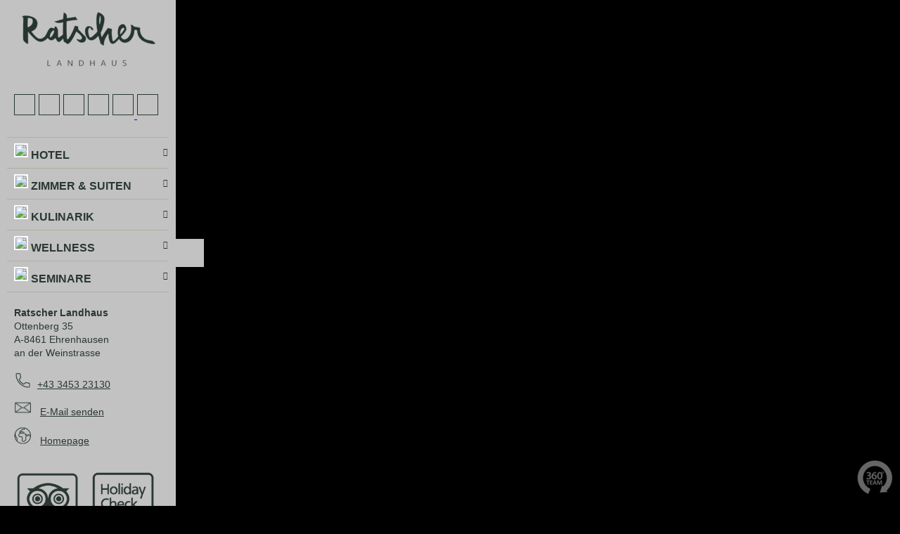

--- FILE ---
content_type: text/html; charset=UTF-8
request_url: https://tour.360grad-team.com/de/vt/ratscher-landhaus/d/86237
body_size: 45618
content:
<!DOCTYPE html>
<html lang="de" dir="ltr">
<head>
<title>2. Ruheraum „Seil…ent…raum“ - Ratscher Landhaus © 2024 | 360GRAD-TEAM - Wir sind 360 Grad</title>
<meta http-equiv="Content-Type" content="text/html; charset=UTF-8" >
<meta name="description" content="Virtueller Rundgang von: Ratscher Landhaus" >
<meta http-equiv="Content-Language" content="de" >
<meta http-equiv="expires" content="Wed, 26 Feb 1997 08:21:57 GMT" >
<meta http-equiv="pragma" content="no-cache" >
<meta http-equiv="Cache-Control" content="no-cache" >
<meta http-equiv="imagetoolbar" content="no" >
<meta name="language" content="de" >
<meta name="robots" content="index, follow" >
<meta name="MSSmartTagsPreventParsing" content="true" >
<meta name="viewport" content="width=device-width, initial-scale=1, maximum-scale=1" >
<meta name="apple-mobile-web-app-capable" content="yes" >
<meta name="apple-mobile-web-app-status-bar-style" content="black" >
<meta name="vtc-version" content="20211005-d1f8d24011ddce3095c40dd4001790a750dae78d" >


        <meta property="og:url" content="https://tour.360grad-team.com/de/vt/ratscher-landhaus/d/86237" >
    <meta property="og:title" content="2. Ruheraum „Seil…ent…raum“ - Ratscher Landhaus © 2024 | 360GRAD-TEAM - Wir sind 360 Grad" >
    <meta property="og:description" content="Virtueller Rundgang von: Ratscher Landhaus" >
    <meta property="og:image" content="https://cdn.360grad-team.com/panos/8TMtWMDVHZ/360_uVdGG5n6VyzcGcqDdXc24D/360_uVdGG5n6VyzcGcqDdXc24D_thumbnail_750.jpg" >
    <meta property="og:image:secure_url" content="https://cdn.360grad-team.com/panos/8TMtWMDVHZ/360_uVdGG5n6VyzcGcqDdXc24D/360_uVdGG5n6VyzcGcqDdXc24D_thumbnail_750.jpg" >
<link href="/vtc/global/css/global-all.min.css?v=20211005-d1f8d24011ddce3095c40dd4001790a750dae78d" media="screen" rel="stylesheet" type="text/css" >
<link href="/assets/fontawesome/fa4/style.css?v=20211005-d1f8d24011ddce3095c40dd4001790a750dae78d" media="screen" rel="stylesheet" type="text/css" >
<link href="/templates/default_v2/css/style.css?v=20211005-d1f8d24011ddce3095c40dd4001790a750dae78d" media="screen" rel="stylesheet" type="text/css" >
<link href="/de/css/8TMtWMDVHZ" media="screen" rel="stylesheet" type="text/css" id="tour_css" >
<link href="/de/owncss/8TMtWMDVHZ" media="screen" rel="stylesheet" type="text/css" id="own_css" >


<script type="text/javascript">
    var _dlp=("https:"==document.location.protocol) ? "https:" : "http:", /* location protocol */
        _url="//hestinavesta.s3.amazonaws.com/vtc/viewer/js/jquery.mousewheel.min.js";
    var webmaster_contact = "kontakt@360grad-team.com";

        var tracker = {"user_is_loggedin":false,"ignor_loggedin_users":true,"is_frontend":true,"tour_language":"de","tracker_url":"https:\/\/tour.360grad-team.com\/matomo\/","site_id":"124","user_pw_reference":null}    </script>
<style>
    body { background: black; }
</style>
<script type="text/javascript" src="/vtc/global/js/jquery-3.4.1.min.js?v=20211005-d1f8d24011ddce3095c40dd4001790a750dae78d"></script>
<script type="text/javascript" src="/vtc/thirdparty/krpano_1209/embedpano.js?v=20211005-d1f8d24011ddce3095c40dd4001790a750dae78d"></script>
<script type="text/javascript" src="/vtc/viewer/js/viewer-kt-all.min.js?v=20211005-d1f8d24011ddce3095c40dd4001790a750dae78d"></script>
<script type="text/javascript" src="/vtc/thirdparty/fancybox_357/jquery.fancybox.min.js?v=20211005-d1f8d24011ddce3095c40dd4001790a750dae78d"></script>
<!--[if lt IE 9]><script type="text/javascript" src="/vtc/global/js/html5shiv.js?v=20211005-d1f8d24011ddce3095c40dd4001790a750dae78d"></script><![endif]-->
<link rel="shortcut icon" href="https://cdn.360grad-team.com/uploads/8TMtWMDVHZ/f4/8d54ba0dcd412a910aaa0e4e9a0413/favicon-ratscher-landhaus-neu.ico" type="image/x-icon" />
<link rel="apple-touch-icon-precomposed" href="https://cdn.360grad-team.com/uploads/8TMtWMDVHZ/dc/2e195abeab4556b50ff9ee88e5074c/favicon-ratscher-landhaus-neu.png">            <script type="text/javascript">
            if($("meta[name='vtc-version']").attr('content') != "") {
                //var console = {};
                //console.log = function(){};
                //window.console = console;
            }
        </script>
    
    <script type="text/javascript">
        var url = {
            ajax: "/de/embed/ajax/tours_id/8TMtWMDVHZ",
            xml: "/de/embed/xml/tours_id/8TMtWMDVHZ/hiho/0",
            cdng: "https://cdn.360grad-team.com/streetview/"
        };
        var use_navigation = false;
        var gu = {
            tracking_id: 'UA-92957821-2',
            users_id: '25d8effbbd1b8186daea964ab5d74683',
            app: 'ga',
                    customertracker_id: 'UA-88573819-1',
                };
    </script>

    
</head>
<!--   -->
<body class="player 8TMtWMDVHZ">


<div id="panoplayer">

<!-- PANO -->
<div id="pano" style="width:100%;height:100%;">
    <noscript><table style="width:100%;height:100%;"><tr style="valign:middle;"><td><div style="text-align:center;">ERROR:<br/><br/>Javascript not activated<br/><br/></div></td></tr></table></noscript>

    
    <script type="text/javascript">
        window.addEventListener('touchstart', function onFirstTouch() {
            navigator.pointerEnabled = navigator.maxTouchPoints > 0;               // Edge 17 touch support workaround
            document.documentElement.ontouchstart = navigator.maxTouchPoints > 0;  // Chrome 70 touch support workaround
            // perform action here and remove listener
            window.removeEventListener('touchstart', onFirstTouch, false);
        }, false);

            var tour_landingpage = false;
        embedpano({
            swf: "/vtc/thirdparty/krpano_1209/krpano.swf",
            xml: "/de/embed/xml/tours_id/8TMtWMDVHZ/pano_id/360_uVdGG5n6VyzcGcqDdXc24D/first/1/start/1/lp//d/86237/hiho",
            html5: "always",
            target: "pano", passQueryParameters: true, wmode: "opaque", onready: krpanoReady
        });
        </script>
</div>

<script type="text/javascript">
var tour = {"lang":"de","id":"8TMtWMDVHZ","home_pano":"360_uVdGG5n6VyzcGcqDdXc24D","classic":true,"sound":"https:\/\/hestinavesta.s3.amazonaws.com\/uploads\/media\/ae\/60e5406e0f11e78c92d93f04ee1a47\/Acoustic.mp3","sound_default":"https:\/\/hestinavesta.s3.amazonaws.com\/uploads\/media\/ae\/60e5406e0f11e78c92d93f04ee1a47\/Acoustic.mp3","sound_default_loop":"true","sound_current":"","start":false,"descb":false,"start_with_map":false,"scroll":true,"showmap":"close","hideHotspots":false,"hasGallery":false,"immoboxonstart":false,"rotation":"2","rotation_mobile":true,"rotation_first_pov":false,"showinfoboxes":true,"hide_menu_delay_desktop":5000,"hide_menu_delay_mobile":10,"soundStatus":false};
var bgSounds = [];
var mapStatus = {"id":0,"status":false,"hide_on_start":false};
var vr = {"isActive":"false","menu_id":null,"bigwebvr":null};
</script><div id="dynamic_hotspots"></div>
<div id="dynamic_hotspots_content"></div>
<div id="dynamic_infoboxes" class="left open"></div>

<div data-tooltip="Navigation öffnen/schließen" class="csstooltip toggleNavigation open left" view-nav-toggle="open">
    <div class="left"><i class="fa fa-times closed"></i><i class="fa fa-bars open"></i></div>
    <div class="right"><i class="fa fa-times closed"></i><i class="fa fa-bars open"></i></div>
</div>
<div id="sidebarNavigationBlock" class="sidebarNavigation open left">
        
            <section class="image-container " data-sidebar-id="21052">
    <a href="https://www.ratscher-landhaus.at/" target="_blank">
    <img src="https://cdn.360grad-team.com/uploads/8TMtWMDVHZ/cd/444c64bf50448e80c6482b6f0f7ab6/ratscher-landhaus-neu.png">

    </a></section>
    
    
    
    
    
        
    
            <section class="quicklinks-container " data-menu-id="3270" data-sidebar-id="21053">
    <div class="quicklinks">
            <a data-event-category="Sidebar" data-event-action="Quicklinks" data-event-name="37980" href="javascript:void(0);" data-tooltip="Startpanorama anzeigen ..." class="trackEvent csstooltip player_loadHomePano " data-home-povheading="-13.8099" data-home-povpitch="-0.00000316394" data-home-panoid="360_EZWEDfV6N72OSXi4nemdAO"><i class=" fa fa-home"></i></a>







    
    
    
    
    
    
    
    
    
    












    
    
<a data-event-category="Sidebar" data-event-action="Quicklinks" data-event-name="38477" href="javascript:void(0);" data-tooltip="Hilfe anzeigen ..." class="trackEvent csstooltip player_showHelp "><i class=" fa fa-question"></i></a>
    
    
    
    
    
    
    
    







<a data-event-category="Sidebar" data-event-action="Quicklinks" data-event-name="37981" href="javascript:void(0);" data-tooltip="Vollbildmodus an- bzw. abschalten ..." class="trackEvent csstooltip player_fullScreen "><i class=" fa fa-arrows-alt"></i></a>





    
    
    
    
    
    
    
    
    
    









<a data-event-category="Sidebar" data-event-action="Quicklinks" data-event-name="37984" href="javascript:void(0);" data-tooltip="Autodrehung starten/stoppen ..." class="trackEvent rotateButton csstooltip "><span class="player_playRotate" style="display:none;"><i class=" fa fa-circle-o"></i></span><span class="player_stopRotate"><i class=" fa fa-circle-o-notch"></i></span></a>



    
    
    
    
    
    
    
    
    
    








<a data-event-category="Sidebar" data-event-action="Quicklinks" data-event-name="43692" href="javascript:void(0);" data-tooltip="Musik an- bzw. abschalten ..." class="trackEvent audioButton csstooltip ">
    <span class="player_playSound"><i class=" fa fa-volume-off"></i></span>
    <span class="player_stopSound" style="display:none;"><i class=" fa fa-volume-up"></i></span>
</a>




    
    
    
    
    
    
    
    
    
    












    
    
    
    
    
    
    
    
    
<a data-event-category="Sidebar" data-event-action="Quicklinks" data-event-name="37988" href="javascript:void(0);" data-tooltip="Google Maps Karte an- bzw. abschalten ..." class="trackEvent csstooltip player_showGoogleMap " data-maptype="ROADMAP" data-mapzoom="19"><i class=" icon-mapsandflags-map35"></i></a>


    





    </div>
    <div class="mobileExpand">
        <a href="#" id="mobileExpand"><i class="fa fa-chevron-down"></i></a>
    </div>
</section>    
    
    
    
        
    
    
            <nav class="navigation-container " data-menu-id="4792" data-sidebar-id="21054">
    <ul class="tournav" id="nav_0">
            <li class="hasSub " id="nav_49656">
        <a
            data-pano-id="360_EZWEDfV6N72OSXi4nemdAO" data-pov-pitch="-0.284459" data-pov-heading="2.92387"                        data-event-category="Sidebar"
            data-event-action="Navigation"
            data-event-name="49656"
            class="pano  " href="javascript:void(0);" data-nav-id="49656"
            >
                        <span class="navigation_thumbnail"><img src="https://tour.360grad-team.com/data/navigation/8TMtWMDVHZ/8TMtWMDVHZ_66ab6e233a581_66ab6e233a582.jpg" style="max-width:100%;margin-bottom:2px;"></span>
            
            <span class="navigation_title">
                        <b>HOTEL</b>
            </span>
            <span class="arrow"><i class="fa fa-chevron-right"></i></span>        </a>

                <ul class="sub-menu" id="sub_nav_49656">
            <li class="hasSub " id="nav_86192">
        <a
            data-pano-id="360_Yd8UhoQvwlwJywfJzcE2vb" data-pov-pitch="-1.34474" data-pov-heading="-1.66291"                        data-event-category="Sidebar"
            data-event-action="Navigation"
            data-event-name="86192"
            class="pano  " href="javascript:void(0);" data-nav-id="86192"
            >
            
            <span class="navigation_title">
            <i class="fa fa-chevron-circle-right"></i>             Luftansichten
            </span>
            <span class="arrow"><i class="fa fa-chevron-right"></i></span>        </a>

                <ul class="sub-menu" id="sub_nav_86192">
            <li class=" " id="nav_86239">
        <a
            data-pano-id="360_EZWEDfV6N72OSXi4nemdAO" data-pov-pitch="0" data-pov-heading="0"                        data-event-category="Sidebar"
            data-event-action="Navigation"
            data-event-name="86239"
            class="pano trackEvent " href="/de/vt/ratscher-landhaus/d/86239/siv/1" data-nav-id="86239"
            >
                        <span class="navigation_thumbnail"><img src="https://tour.360grad-team.com/data/navigation/8TMtWMDVHZ/8TMtWMDVHZ_66ab6b12b120c_66ab6b12b120d.jpg" style="max-width:100%;margin-bottom:2px;"></span>
            
            <span class="navigation_title">
                        Luftansicht 1
            </span>
                    </a>

            </li>
            <li class=" " id="nav_86262">
        <a
            data-pano-id="360_FpaC36hkWIl2OQHTr3cvcx" data-pov-pitch="0" data-pov-heading="0"                        data-event-category="Sidebar"
            data-event-action="Navigation"
            data-event-name="86262"
            class="pano trackEvent " href="/de/vt/ratscher-landhaus/d/86262/siv/1" data-nav-id="86262"
            >
                        <span class="navigation_thumbnail"><img src="https://tour.360grad-team.com/data/navigation/8TMtWMDVHZ/8TMtWMDVHZ_66ab6b3902eb2_66ab6b3902eb3.jpg" style="max-width:100%;margin-bottom:2px;"></span>
            
            <span class="navigation_title">
                        Luftansicht 2
            </span>
                    </a>

            </li>
            <li class=" " id="nav_86241">
        <a
            data-pano-id="360_Mkss3HfGGZRfazRbEv9Fl8" data-pov-pitch="0" data-pov-heading="0"                        data-event-category="Sidebar"
            data-event-action="Navigation"
            data-event-name="86241"
            class="pano trackEvent " href="/de/vt/ratscher-landhaus/d/86241/siv/1" data-nav-id="86241"
            >
                        <span class="navigation_thumbnail"><img src="https://tour.360grad-team.com/data/navigation/8TMtWMDVHZ/8TMtWMDVHZ_6141b3c9736be_6141b3c9736c1.jpg" style="max-width:100%;margin-bottom:2px;"></span>
            
            <span class="navigation_title">
                        Luftansicht 3
            </span>
                    </a>

            </li>
    </ul>            </li>
            <li class="hasSub " id="nav_49657">
        <a
            data-pano-id="vtc_98Rf3mcIx2sNxYYuxXyL7N" data-pov-pitch="0" data-pov-heading="0"                        data-event-category="Sidebar"
            data-event-action="Navigation"
            data-event-name="49657"
            class="pano  " href="javascript:void(0);" data-nav-id="49657"
            >
            
            <span class="navigation_title">
            <i class="fa fa-chevron-circle-right"></i>             Außenbereich
            </span>
            <span class="arrow"><i class="fa fa-chevron-right"></i></span>        </a>

                <ul class="sub-menu" id="sub_nav_49657">
            <li class=" " id="nav_49666">
        <a
            data-pano-id="vtc_O9OEdyf60Ugx5xsPHJrkjH" data-pov-pitch="0" data-pov-heading="0"                        data-event-category="Sidebar"
            data-event-action="Navigation"
            data-event-name="49666"
            class="pano trackEvent " href="/de/vt/ratscher-landhaus/d/49666/siv/1" data-nav-id="49666"
            >
                        <span class="navigation_thumbnail"><img src="https://tour.360grad-team.com/data/navigation/8TMtWMDVHZ_5c1e019b17664_5c1e019b1769b.jpg" style="max-width:100%;margin-bottom:2px;"></span>
            
            <span class="navigation_title">
                        Hoteleingang
            </span>
                    </a>

            </li>
            <li class=" " id="nav_49664">
        <a
            data-pano-id="360_GXwMbdk8eJRz2tD3sG0jqe" data-pov-pitch="1.15337" data-pov-heading="34.2914"                        data-event-category="Sidebar"
            data-event-action="Navigation"
            data-event-name="49664"
            class="pano trackEvent " href="/de/vt/ratscher-landhaus/d/49664/siv/1" data-nav-id="49664"
            >
                        <span class="navigation_thumbnail"><img src="https://tour.360grad-team.com/data/navigation/8TMtWMDVHZ/8TMtWMDVHZ_613b0f50cd58b_613b0f50cd58e.jpg" style="max-width:100%;margin-bottom:2px;"></span>
            
            <span class="navigation_title">
                        Naturpool
            </span>
                    </a>

            </li>
            <li class=" " id="nav_49665">
        <a
            data-pano-id="vtc_CLYkl4TXCEpsqr4dtIZkqY" data-pov-pitch="1.48139" data-pov-heading="-71.6047"                        data-event-category="Sidebar"
            data-event-action="Navigation"
            data-event-name="49665"
            class="pano trackEvent " href="/de/vt/ratscher-landhaus/d/49665/siv/1" data-nav-id="49665"
            >
                        <span class="navigation_thumbnail"><img src="https://tour.360grad-team.com/data/navigation/8TMtWMDVHZ_5c1e0465dadb6_5c1e0465dadee.jpg" style="max-width:100%;margin-bottom:2px;"></span>
            
            <span class="navigation_title">
                        Aussicht Panoramazimmer
            </span>
                    </a>

            </li>
            <li class=" " id="nav_101130">
        <a
            data-pano-id="360_X7xHrV5qFnNLf5nv9BSdps" data-pov-pitch="1.51641" data-pov-heading="-214.283"                        data-event-category="Sidebar"
            data-event-action="Navigation"
            data-event-name="101130"
            class="pano trackEvent " href="/de/vt/ratscher-landhaus/d/101130/siv/1" data-nav-id="101130"
            >
                        <span class="navigation_thumbnail"><img src="https://tour.360grad-team.com/data/navigation/8TMtWMDVHZ/8TMtWMDVHZ_66ab6e5f70d37_66ab6e5f70d39.jpg" style="max-width:100%;margin-bottom:2px;"></span>
            
            <span class="navigation_title">
                        Murmelbahn
            </span>
                    </a>

            </li>
    </ul>            </li>
            <li class="hasSub " id="nav_49668">
        <a
            data-pano-id="vtc_4nXcu9BMiTzHTAVfPFLQGZ" data-pov-pitch="0" data-pov-heading="0"                        data-event-category="Sidebar"
            data-event-action="Navigation"
            data-event-name="49668"
            class="pano  " href="javascript:void(0);" data-nav-id="49668"
            >
            
            <span class="navigation_title">
            <i class="fa fa-chevron-circle-right"></i>             Innenbereich
            </span>
            <span class="arrow"><i class="fa fa-chevron-right"></i></span>        </a>

                <ul class="sub-menu" id="sub_nav_49668">
            <li class=" " id="nav_49670">
        <a
            data-pano-id="vtc_HIJOjIiS22Vj8qJ0Na3B2B" data-pov-pitch="0" data-pov-heading="0"                        data-event-category="Sidebar"
            data-event-action="Navigation"
            data-event-name="49670"
            class="pano trackEvent " href="/de/vt/ratscher-landhaus/d/49670/siv/1" data-nav-id="49670"
            >
                        <span class="navigation_thumbnail"><img src="https://tour.360grad-team.com/data/navigation/8TMtWMDVHZ_5c1e00d7af864_5c1e00d7af89f.jpg" style="max-width:100%;margin-bottom:2px;"></span>
            
            <span class="navigation_title">
                        Hotelhalle am Tag
            </span>
                    </a>

            </li>
            <li class=" " id="nav_49669">
        <a
            data-pano-id="vtc_4nXcu9BMiTzHTAVfPFLQGZ" data-pov-pitch="0" data-pov-heading="0"                        data-event-category="Sidebar"
            data-event-action="Navigation"
            data-event-name="49669"
            class="pano trackEvent " href="/de/vt/ratscher-landhaus/d/49669/siv/1" data-nav-id="49669"
            >
                        <span class="navigation_thumbnail"><img src="https://tour.360grad-team.com/data/navigation/8TMtWMDVHZ_5c1e007e670c2_5c1e007e670fa.jpg" style="max-width:100%;margin-bottom:2px;"></span>
            
            <span class="navigation_title">
                        Rezeption
            </span>
                    </a>

            </li>
            <li class=" " id="nav_49671">
        <a
            data-pano-id="vtc_Q3PPZjUw6vlO0X1ANh3GWp" data-pov-pitch="0" data-pov-heading="0"                        data-event-category="Sidebar"
            data-event-action="Navigation"
            data-event-name="49671"
            class="pano trackEvent " href="/de/vt/ratscher-landhaus/d/49671/siv/1" data-nav-id="49671"
            >
                        <span class="navigation_thumbnail"><img src="https://tour.360grad-team.com/data/navigation/8TMtWMDVHZ_5c1e009d02e78_5c1e009d02eb1.jpg" style="max-width:100%;margin-bottom:2px;"></span>
            
            <span class="navigation_title">
                        Abendstimmung Hotelhalle
            </span>
                    </a>

            </li>
            <li class=" " id="nav_49672">
        <a
            data-pano-id="vtc_VzJztR0RKfILIVCZWbLXcN" data-pov-pitch="0" data-pov-heading="0"                        data-event-category="Sidebar"
            data-event-action="Navigation"
            data-event-name="49672"
            class="pano trackEvent " href="/de/vt/ratscher-landhaus/d/49672/siv/1" data-nav-id="49672"
            >
                        <span class="navigation_thumbnail"><img src="https://tour.360grad-team.com/data/navigation/8TMtWMDVHZ_5c1e00ad717b9_5c1e00ad717f2.jpg" style="max-width:100%;margin-bottom:2px;"></span>
            
            <span class="navigation_title">
                        Lounge am Abend
            </span>
                    </a>

            </li>
    </ul>            </li>
    </ul>            </li>
            <li class="hasSub " id="nav_49683">
        <a
            data-pano-id="vtc_NiGTuQ6O1fB2lAJgRea7Zv" data-pov-pitch="0" data-pov-heading="0"                        data-event-category="Sidebar"
            data-event-action="Navigation"
            data-event-name="49683"
            class="pano  " href="javascript:void(0);" data-nav-id="49683"
            >
                        <span class="navigation_thumbnail"><img src="https://tour.360grad-team.com/data/navigation/8TMtWMDVHZ_5c1e297d3dc67_5c1e297d3dc75.jpg" style="max-width:100%;margin-bottom:2px;"></span>
            
            <span class="navigation_title">
                        <b>ZIMMER & SUITEN</b>
            </span>
            <span class="arrow"><i class="fa fa-chevron-right"></i></span>        </a>

                <ul class="sub-menu" id="sub_nav_49683">
            <li class="hasSub " id="nav_101131">
        <a
            data-pano-id="360_OWJNsmeVkv1RsNSjH2djZc" data-pov-pitch="0" data-pov-heading="0"                        data-event-category="Sidebar"
            data-event-action="Navigation"
            data-event-name="101131"
            class="pano  " href="javascript:void(0);" data-nav-id="101131"
            >
            
            <span class="navigation_title">
            <i class="fa fa-bed"></i>             Familiensuite im Stammhaus
            </span>
            <span class="arrow"><i class="fa fa-chevron-right"></i></span>        </a>

                <ul class="sub-menu" id="sub_nav_101131">
            <li class=" " id="nav_101132">
        <a
            data-pano-id="360_OWJNsmeVkv1RsNSjH2djZc" data-pov-pitch="0" data-pov-heading="0"                        data-event-category="Sidebar"
            data-event-action="Navigation"
            data-event-name="101132"
            class="pano trackEvent " href="/de/vt/ratscher-landhaus/d/101132/siv/1" data-nav-id="101132"
            >
                        <span class="navigation_thumbnail"><img src="https://tour.360grad-team.com/data/navigation/8TMtWMDVHZ/8TMtWMDVHZ_66ab6ee7c983b_66ab6ee7c983c.jpg" style="max-width:100%;margin-bottom:2px;"></span>
            
            <span class="navigation_title">
                        Wohn- / Schlafzimmer
            </span>
                    </a>

            </li>
            <li class=" " id="nav_101133">
        <a
            data-pano-id="360_aCmTZTTXnoiF1hkChNFDqi" data-pov-pitch="0" data-pov-heading="0"                        data-event-category="Sidebar"
            data-event-action="Navigation"
            data-event-name="101133"
            class="pano trackEvent " href="/de/vt/ratscher-landhaus/d/101133/siv/1" data-nav-id="101133"
            >
                        <span class="navigation_thumbnail"><img src="https://tour.360grad-team.com/data/navigation/8TMtWMDVHZ/8TMtWMDVHZ_66ab6ef24c018_66ab6ef24c019.jpg" style="max-width:100%;margin-bottom:2px;"></span>
            
            <span class="navigation_title">
                        Bad
            </span>
                    </a>

            </li>
    </ul>            </li>
            <li class="hasSub " id="nav_86221">
        <a
            data-pano-id="360_jKn3KPBdNoibJWmeiRGqNQ" data-pov-pitch="0" data-pov-heading="0"                        data-event-category="Sidebar"
            data-event-action="Navigation"
            data-event-name="86221"
            class="pano  " href="javascript:void(0);" data-nav-id="86221"
            >
            
            <span class="navigation_title">
            <i class="fa fa-bed"></i>             Panoramazimmer "Ehrenhausen"
            </span>
            <span class="arrow"><i class="fa fa-chevron-right"></i></span>        </a>

                <ul class="sub-menu" id="sub_nav_86221">
            <li class=" " id="nav_86222">
        <a
            data-pano-id="360_jKn3KPBdNoibJWmeiRGqNQ" data-pov-pitch="0" data-pov-heading="0"                        data-event-category="Sidebar"
            data-event-action="Navigation"
            data-event-name="86222"
            class="pano trackEvent " href="/de/vt/ratscher-landhaus/d/86222/siv/1" data-nav-id="86222"
            >
                        <span class="navigation_thumbnail"><img src="https://tour.360grad-team.com/data/navigation/8TMtWMDVHZ/8TMtWMDVHZ_613b1a6b1efbc_613b1a6b1efbf.jpg" style="max-width:100%;margin-bottom:2px;"></span>
            
            <span class="navigation_title">
                        Eingang / Bad
            </span>
                    </a>

            </li>
            <li class=" " id="nav_86223">
        <a
            data-pano-id="360_mLq0P44iQDMLemlAHltkKF" data-pov-pitch="5.08356" data-pov-heading="239.844"                        data-event-category="Sidebar"
            data-event-action="Navigation"
            data-event-name="86223"
            class="pano trackEvent " href="/de/vt/ratscher-landhaus/d/86223/siv/1" data-nav-id="86223"
            >
                        <span class="navigation_thumbnail"><img src="https://tour.360grad-team.com/data/navigation/8TMtWMDVHZ/8TMtWMDVHZ_613b1a8148162_613b1a8148166.jpg" style="max-width:100%;margin-bottom:2px;"></span>
            
            <span class="navigation_title">
                        Wohn-, Schlafraum
            </span>
                    </a>

            </li>
    </ul>            </li>
            <li class="hasSub " id="nav_86224">
        <a
            data-pano-id="360_nwcIHaNektxjleUGrtTMW6" data-pov-pitch="0" data-pov-heading="0"                        data-event-category="Sidebar"
            data-event-action="Navigation"
            data-event-name="86224"
            class="pano  " href="javascript:void(0);" data-nav-id="86224"
            >
            
            <span class="navigation_title">
            <i class="fa fa-bed"></i>             Panoramazimmer "Ratsch"
            </span>
            <span class="arrow"><i class="fa fa-chevron-right"></i></span>        </a>

                <ul class="sub-menu" id="sub_nav_86224">
            <li class=" " id="nav_86225">
        <a
            data-pano-id="360_EtcQcucUGRIdeklLX1YR7p" data-pov-pitch="1.90645" data-pov-heading="-146.05"                        data-event-category="Sidebar"
            data-event-action="Navigation"
            data-event-name="86225"
            class="pano trackEvent " href="/de/vt/ratscher-landhaus/d/86225/siv/1" data-nav-id="86225"
            >
                        <span class="navigation_thumbnail"><img src="https://tour.360grad-team.com/data/navigation/8TMtWMDVHZ/8TMtWMDVHZ_613b1aabcb32b_613b1aabcb32f.jpg" style="max-width:100%;margin-bottom:2px;"></span>
            
            <span class="navigation_title">
                        Eingang / Bad
            </span>
                    </a>

            </li>
            <li class=" " id="nav_86226">
        <a
            data-pano-id="360_nwcIHaNektxjleUGrtTMW6" data-pov-pitch="17.5985" data-pov-heading="107.257"                        data-event-category="Sidebar"
            data-event-action="Navigation"
            data-event-name="86226"
            class="pano trackEvent " href="/de/vt/ratscher-landhaus/d/86226/siv/1" data-nav-id="86226"
            >
                        <span class="navigation_thumbnail"><img src="https://tour.360grad-team.com/data/navigation/8TMtWMDVHZ/8TMtWMDVHZ_613b1ac1b4f9c_613b1ac1b4fa3.jpg" style="max-width:100%;margin-bottom:2px;"></span>
            
            <span class="navigation_title">
                        Wohn-, Schlafraum
            </span>
                    </a>

            </li>
    </ul>            </li>
            <li class="hasSub " id="nav_86216">
        <a
            data-pano-id="360_d624RwYQ6DqCjxYQjwHH13" data-pov-pitch="0" data-pov-heading="0"                        data-event-category="Sidebar"
            data-event-action="Navigation"
            data-event-name="86216"
            class="pano  " href="javascript:void(0);" data-nav-id="86216"
            >
            
            <span class="navigation_title">
            <i class="fa fa-bed"></i>             Panoramasuite
            </span>
            <span class="arrow"><i class="fa fa-chevron-right"></i></span>        </a>

                <ul class="sub-menu" id="sub_nav_86216">
            <li class=" " id="nav_86215">
        <a
            data-pano-id="360_JpaUYlJqgQsQQAls8CBBCG" data-pov-pitch="0" data-pov-heading="0"                        data-event-category="Sidebar"
            data-event-action="Navigation"
            data-event-name="86215"
            class="pano trackEvent " href="/de/vt/ratscher-landhaus/d/86215/siv/1" data-nav-id="86215"
            >
                        <span class="navigation_thumbnail"><img src="https://tour.360grad-team.com/data/navigation/8TMtWMDVHZ/8TMtWMDVHZ_613b197c0f5b4_613b197c0f5b8.jpg" style="max-width:100%;margin-bottom:2px;"></span>
            
            <span class="navigation_title">
                        Eingang / Bad
            </span>
                    </a>

            </li>
            <li class=" " id="nav_86217">
        <a
            data-pano-id="360_d624RwYQ6DqCjxYQjwHH13" data-pov-pitch="5.2929" data-pov-heading="73.0862"                        data-event-category="Sidebar"
            data-event-action="Navigation"
            data-event-name="86217"
            class="pano trackEvent " href="/de/vt/ratscher-landhaus/d/86217/siv/1" data-nav-id="86217"
            >
                        <span class="navigation_thumbnail"><img src="https://tour.360grad-team.com/data/navigation/8TMtWMDVHZ/8TMtWMDVHZ_613b19bfd96f6_613b19bfd96fc.jpg" style="max-width:100%;margin-bottom:2px;"></span>
            
            <span class="navigation_title">
                        Wohn-, Schlafraum
            </span>
                    </a>

            </li>
    </ul>            </li>
            <li class="hasSub " id="nav_86218">
        <a
            data-pano-id="360_eL7Bx8ecjLKnDorZMYFTxo" data-pov-pitch="0" data-pov-heading="0"                        data-event-category="Sidebar"
            data-event-action="Navigation"
            data-event-name="86218"
            class="pano  " href="javascript:void(0);" data-nav-id="86218"
            >
            
            <span class="navigation_title">
            <i class="fa fa-bed"></i>             Weinzimmer
            </span>
            <span class="arrow"><i class="fa fa-chevron-right"></i></span>        </a>

                <ul class="sub-menu" id="sub_nav_86218">
            <li class=" " id="nav_86219">
        <a
            data-pano-id="360_eL7Bx8ecjLKnDorZMYFTxo" data-pov-pitch="9.53946" data-pov-heading="-100.702"                        data-event-category="Sidebar"
            data-event-action="Navigation"
            data-event-name="86219"
            class="pano trackEvent " href="/de/vt/ratscher-landhaus/d/86219/siv/1" data-nav-id="86219"
            >
                        <span class="navigation_thumbnail"><img src="https://tour.360grad-team.com/data/navigation/8TMtWMDVHZ/8TMtWMDVHZ_613b1a04c395a_613b1a04c395d.jpg" style="max-width:100%;margin-bottom:2px;"></span>
            
            <span class="navigation_title">
                        Wohn-, Schlafraum
            </span>
                    </a>

            </li>
            <li class=" " id="nav_86220">
        <a
            data-pano-id="360_vCWldc7dA5wMK9n5Te1QxI" data-pov-pitch="0" data-pov-heading="0"                        data-event-category="Sidebar"
            data-event-action="Navigation"
            data-event-name="86220"
            class="pano trackEvent " href="/de/vt/ratscher-landhaus/d/86220/siv/1" data-nav-id="86220"
            >
                        <span class="navigation_thumbnail"><img src="https://tour.360grad-team.com/data/navigation/8TMtWMDVHZ/8TMtWMDVHZ_613b1a213b9d1_613b1a213b9d6.jpg" style="max-width:100%;margin-bottom:2px;"></span>
            
            <span class="navigation_title">
                        Bad
            </span>
                    </a>

            </li>
    </ul>            </li>
            <li class="hasSub " id="nav_49684">
        <a
            data-pano-id="vtc_8NRHiDdsJvMpqs5cdiMUJW" data-pov-pitch="0" data-pov-heading="0"                        data-event-category="Sidebar"
            data-event-action="Navigation"
            data-event-name="49684"
            class="pano  " href="javascript:void(0);" data-nav-id="49684"
            >
            
            <span class="navigation_title">
            <i class="fa fa-bed"></i>             Panoramazimmer klassik
            </span>
            <span class="arrow"><i class="fa fa-chevron-right"></i></span>        </a>

                <ul class="sub-menu" id="sub_nav_49684">
            <li class=" " id="nav_49686">
        <a
            data-pano-id="vtc_b24zidjqHJZJ6zdIs0AYTK" data-pov-pitch="0" data-pov-heading="0"                        data-event-category="Sidebar"
            data-event-action="Navigation"
            data-event-name="49686"
            class="pano trackEvent " href="/de/vt/ratscher-landhaus/d/49686/siv/1" data-nav-id="49686"
            >
                        <span class="navigation_thumbnail"><img src="https://tour.360grad-team.com/data/navigation/8TMtWMDVHZ_5c1e0293be38c_5c1e0293be3c5.jpg" style="max-width:100%;margin-bottom:2px;"></span>
            
            <span class="navigation_title">
                        Gang
            </span>
                    </a>

            </li>
            <li class=" " id="nav_49685">
        <a
            data-pano-id="vtc_8NRHiDdsJvMpqs5cdiMUJW" data-pov-pitch="12.2883" data-pov-heading="122.936"                        data-event-category="Sidebar"
            data-event-action="Navigation"
            data-event-name="49685"
            class="pano trackEvent " href="/de/vt/ratscher-landhaus/d/49685/siv/1" data-nav-id="49685"
            >
                        <span class="navigation_thumbnail"><img src="https://tour.360grad-team.com/data/navigation/8TMtWMDVHZ_5c1e268495e05_5c1e268495e40.jpg" style="max-width:100%;margin-bottom:2px;"></span>
            
            <span class="navigation_title">
                        Wohn-, Schlafbereich
            </span>
                    </a>

            </li>
            <li class=" " id="nav_49687">
        <a
            data-pano-id="vtc_vZXYRE9Bq8YcndhMim6ykN" data-pov-pitch="0" data-pov-heading="0"                        data-event-category="Sidebar"
            data-event-action="Navigation"
            data-event-name="49687"
            class="pano trackEvent " href="/de/vt/ratscher-landhaus/d/49687/siv/1" data-nav-id="49687"
            >
                        <span class="navigation_thumbnail"><img src="https://tour.360grad-team.com/data/navigation/8TMtWMDVHZ_5c1e26945847c_5c1e2694584b4.jpg" style="max-width:100%;margin-bottom:2px;"></span>
            
            <span class="navigation_title">
                        Bad
            </span>
                    </a>

            </li>
            <li class=" " id="nav_49688">
        <a
            data-pano-id="vtc_R41RJhuLLwtUPSTUHeRu3U" data-pov-pitch="0" data-pov-heading="0"                        data-event-category="Sidebar"
            data-event-action="Navigation"
            data-event-name="49688"
            class="pano trackEvent " href="/de/vt/ratscher-landhaus/d/49688/siv/1" data-nav-id="49688"
            >
                        <span class="navigation_thumbnail"><img src="https://tour.360grad-team.com/data/navigation/8TMtWMDVHZ/8TMtWMDVHZ_614afc47b490d_614afc47b4910.jpg" style="max-width:100%;margin-bottom:2px;"></span>
            
            <span class="navigation_title">
                        Gartenterrasse
            </span>
                    </a>

            </li>
            <li class=" " id="nav_49692">
        <a
            data-pano-id="vtc_jP1ZiPPhswOA0STzdwOtOJ" data-pov-pitch="0" data-pov-heading="0"                        data-event-category="Sidebar"
            data-event-action="Navigation"
            data-event-name="49692"
            class="pano trackEvent " href="/de/vt/ratscher-landhaus/d/49692/siv/1" data-nav-id="49692"
            >
                        <span class="navigation_thumbnail"><img src="https://tour.360grad-team.com/data/navigation/8TMtWMDVHZ_5c1e26c82fc2b_5c1e26c82fc63.jpg" style="max-width:100%;margin-bottom:2px;"></span>
            
            <span class="navigation_title">
                        Balkon
            </span>
                    </a>

            </li>
    </ul>            </li>
            <li class="hasSub " id="nav_49693">
        <a
            data-pano-id="vtc_NiGTuQ6O1fB2lAJgRea7Zv" data-pov-pitch="0" data-pov-heading="0"                        data-event-category="Sidebar"
            data-event-action="Navigation"
            data-event-name="49693"
            class="pano  " href="javascript:void(0);" data-nav-id="49693"
            >
            
            <span class="navigation_title">
            <i class="fa fa-bed"></i>             Panoramazimmer deluxe
            </span>
            <span class="arrow"><i class="fa fa-chevron-right"></i></span>        </a>

                <ul class="sub-menu" id="sub_nav_49693">
            <li class=" " id="nav_49695">
        <a
            data-pano-id="vtc_iMWfjQswArhz85EeHWLYSE" data-pov-pitch="-0.482315" data-pov-heading="163.494"                        data-event-category="Sidebar"
            data-event-action="Navigation"
            data-event-name="49695"
            class="pano trackEvent " href="/de/vt/ratscher-landhaus/d/49695/siv/1" data-nav-id="49695"
            >
                        <span class="navigation_thumbnail"><img src="https://tour.360grad-team.com/data/navigation/8TMtWMDVHZ/8TMtWMDVHZ_613b2109e7d1f_613b2109e7d22.jpg" style="max-width:100%;margin-bottom:2px;"></span>
            
            <span class="navigation_title">
                        Gang
            </span>
                    </a>

            </li>
            <li class=" " id="nav_49694">
        <a
            data-pano-id="vtc_NiGTuQ6O1fB2lAJgRea7Zv" data-pov-pitch="8.33722" data-pov-heading="67.6774"                        data-event-category="Sidebar"
            data-event-action="Navigation"
            data-event-name="49694"
            class="pano trackEvent " href="/de/vt/ratscher-landhaus/d/49694/siv/1" data-nav-id="49694"
            >
                        <span class="navigation_thumbnail"><img src="https://tour.360grad-team.com/data/navigation/8TMtWMDVHZ_5c1e25f743109_5c1e25f74314b.jpg" style="max-width:100%;margin-bottom:2px;"></span>
            
            <span class="navigation_title">
                        Wohn-, Schlafbereich
            </span>
                    </a>

            </li>
            <li class=" " id="nav_49696">
        <a
            data-pano-id="vtc_2AghTSGfEl90QDiKa9WyrX" data-pov-pitch="0" data-pov-heading="0"                        data-event-category="Sidebar"
            data-event-action="Navigation"
            data-event-name="49696"
            class="pano trackEvent " href="/de/vt/ratscher-landhaus/d/49696/siv/1" data-nav-id="49696"
            >
                        <span class="navigation_thumbnail"><img src="https://tour.360grad-team.com/data/navigation/8TMtWMDVHZ_5c1e260c105d2_5c1e260c1060a.jpg" style="max-width:100%;margin-bottom:2px;"></span>
            
            <span class="navigation_title">
                        Bad
            </span>
                    </a>

            </li>
            <li class=" " id="nav_49697">
        <a
            data-pano-id="vtc_yvVZ83SFP8dTxTmLZCfMMn" data-pov-pitch="0" data-pov-heading="0"                        data-event-category="Sidebar"
            data-event-action="Navigation"
            data-event-name="49697"
            class="pano trackEvent " href="/de/vt/ratscher-landhaus/d/49697/siv/1" data-nav-id="49697"
            >
                        <span class="navigation_thumbnail"><img src="https://tour.360grad-team.com/data/navigation/8TMtWMDVHZ_5c1e262935883_5c1e2629358bd.jpg" style="max-width:100%;margin-bottom:2px;"></span>
            
            <span class="navigation_title">
                        Gartenterrasse
            </span>
                    </a>

            </li>
            <li class=" " id="nav_49698">
        <a
            data-pano-id="vtc_SfYWYDS6GvfdezUbdLhFEt" data-pov-pitch="0" data-pov-heading="0"                        data-event-category="Sidebar"
            data-event-action="Navigation"
            data-event-name="49698"
            class="pano trackEvent " href="/de/vt/ratscher-landhaus/d/49698/siv/1" data-nav-id="49698"
            >
                        <span class="navigation_thumbnail"><img src="https://tour.360grad-team.com/data/navigation/8TMtWMDVHZ_5c1e263caa961_5c1e263caa9a9.jpg" style="max-width:100%;margin-bottom:2px;"></span>
            
            <span class="navigation_title">
                        Balkon
            </span>
                    </a>

            </li>
    </ul>            </li>
            <li class="hasSub " id="nav_49689">
        <a
            data-pano-id="vtc_2CqY54lwympsMywWP4vEDs" data-pov-pitch="0" data-pov-heading="0"                        data-event-category="Sidebar"
            data-event-action="Navigation"
            data-event-name="49689"
            class="pano  " href="javascript:void(0);" data-nav-id="49689"
            >
            
            <span class="navigation_title">
            <i class="fa fa-bed"></i>             Doppelzimmer <br>mit Balkon
            </span>
            <span class="arrow"><i class="fa fa-chevron-right"></i></span>        </a>

                <ul class="sub-menu" id="sub_nav_49689">
            <li class=" " id="nav_49690">
        <a
            data-pano-id="360_U7UezYupstIw3ouUrSTo1O" data-pov-pitch="5.93682" data-pov-heading="50.4552"                        data-event-category="Sidebar"
            data-event-action="Navigation"
            data-event-name="49690"
            class="pano trackEvent " href="/de/vt/ratscher-landhaus/d/49690/siv/1" data-nav-id="49690"
            >
                        <span class="navigation_thumbnail"><img src="https://tour.360grad-team.com/data/navigation/8TMtWMDVHZ/8TMtWMDVHZ_613b1b3613b26_613b1b3613b2a.jpg" style="max-width:100%;margin-bottom:2px;"></span>
            
            <span class="navigation_title">
                        Wohn-, Schlafbereich
            </span>
                    </a>

            </li>
            <li class=" " id="nav_49691">
        <a
            data-pano-id="360_iYhiJA4RIkWakFvPOLoZeK" data-pov-pitch="0" data-pov-heading="0"                        data-event-category="Sidebar"
            data-event-action="Navigation"
            data-event-name="49691"
            class="pano trackEvent " href="/de/vt/ratscher-landhaus/d/49691/siv/1" data-nav-id="49691"
            >
                        <span class="navigation_thumbnail"><img src="https://tour.360grad-team.com/data/navigation/8TMtWMDVHZ/8TMtWMDVHZ_613b1b4a29451_613b1b4a29453.jpg" style="max-width:100%;margin-bottom:2px;"></span>
            
            <span class="navigation_title">
                        Bad
            </span>
                    </a>

            </li>
    </ul>            </li>
    </ul>            </li>
            <li class="hasSub " id="nav_86188">
        <a
            data-pano-id="360_Dg1tC4rGU7G7jj1j81wSdL" data-pov-pitch="2.21963" data-pov-heading="-119.916"                        data-event-category="Sidebar"
            data-event-action="Navigation"
            data-event-name="86188"
            class="pano  " href="javascript:void(0);" data-nav-id="86188"
            >
                        <span class="navigation_thumbnail"><img src="https://tour.360grad-team.com/data/navigation/8TMtWMDVHZ/8TMtWMDVHZ_613b1119b1a3e_613b1119b1a40.jpg" style="max-width:100%;margin-bottom:2px;"></span>
            
            <span class="navigation_title">
                        <b>KULINARIK</b>
            </span>
            <span class="arrow"><i class="fa fa-chevron-right"></i></span>        </a>

                <ul class="sub-menu" id="sub_nav_86188">
            <li class="hasSub " id="nav_86189">
        <a
            data-pano-id="360_HHd4gPLM7OI10UnMfNm32P" data-pov-pitch="0" data-pov-heading="0"                        data-event-category="Sidebar"
            data-event-action="Navigation"
            data-event-name="86189"
            class="pano  " href="javascript:void(0);" data-nav-id="86189"
            >
            
            <span class="navigation_title">
            <i class="fa fa-chevron-circle-right"></i>             <b>Weinbar & Café</b>
            </span>
            <span class="arrow"><i class="fa fa-chevron-right"></i></span>        </a>

                <ul class="sub-menu" id="sub_nav_86189">
            <li class=" " id="nav_101136">
        <a
            data-pano-id="360_Oi0lJ1FXMI02PmiS5qMqnj" data-pov-pitch="-0.613945" data-pov-heading="-66.274"                        data-event-category="Sidebar"
            data-event-action="Navigation"
            data-event-name="101136"
            class="pano trackEvent " href="/de/vt/ratscher-landhaus/d/101136/siv/1" data-nav-id="101136"
            >
                        <span class="navigation_thumbnail"><img src="https://tour.360grad-team.com/data/navigation/8TMtWMDVHZ/8TMtWMDVHZ_66ac9291cfaf7_66ac9291cfaf9.jpg" style="max-width:100%;margin-bottom:2px;"></span>
            
            <span class="navigation_title">
                        Café mit Bar
            </span>
                    </a>

            </li>
            <li class=" " id="nav_101135">
        <a
            data-pano-id="360_bBLsGSseXTpstjBMsmxHEp" data-pov-pitch="0.657219" data-pov-heading="-88.2486"                        data-event-category="Sidebar"
            data-event-action="Navigation"
            data-event-name="101135"
            class="pano trackEvent " href="/de/vt/ratscher-landhaus/d/101135/siv/1" data-nav-id="101135"
            >
                        <span class="navigation_thumbnail"><img src="https://tour.360grad-team.com/data/navigation/8TMtWMDVHZ/8TMtWMDVHZ_66ac927195036_66ac927195038.jpg" style="max-width:100%;margin-bottom:2px;"></span>
            
            <span class="navigation_title">
                        Grüner Salon
            </span>
                    </a>

            </li>
            <li class=" " id="nav_49725">
        <a
            data-pano-id="vtc_9wjqEBi8SptXLEsSr32UQA" data-pov-pitch="0" data-pov-heading="0"                        data-event-category="Sidebar"
            data-event-action="Navigation"
            data-event-name="49725"
            class="pano trackEvent " href="/de/vt/ratscher-landhaus/d/49725/siv/1" data-nav-id="49725"
            >
                        <span class="navigation_thumbnail"><img src="https://tour.360grad-team.com/data/navigation/8TMtWMDVHZ_5c1e0272b8fa5_5c1e0272b8fe6.jpg" style="max-width:100%;margin-bottom:2px;"></span>
            
            <span class="navigation_title">
                        Spielzimmer
            </span>
                    </a>

            </li>
            <li class=" " id="nav_101134">
        <a
            data-pano-id="360_NVzA8ChFdjTTtBe2GpDiYx" data-pov-pitch="0" data-pov-heading="0"                        data-event-category="Sidebar"
            data-event-action="Navigation"
            data-event-name="101134"
            class="pano trackEvent " href="/de/vt/ratscher-landhaus/d/101134/siv/1" data-nav-id="101134"
            >
                        <span class="navigation_thumbnail"><img src="https://tour.360grad-team.com/data/navigation/8TMtWMDVHZ/8TMtWMDVHZ_66ac925198440_66ac925198442.jpg" style="max-width:100%;margin-bottom:2px;"></span>
            
            <span class="navigation_title">
                        Terrasse
            </span>
                    </a>

            </li>
    </ul>            </li>
            <li class="hasSub " id="nav_86193">
        <a
            data-pano-id="360_dgXT9F6aavx2zQIk954Wwq" data-pov-pitch="0" data-pov-heading="0"                        data-event-category="Sidebar"
            data-event-action="Navigation"
            data-event-name="86193"
            class="pano  " href="javascript:void(0);" data-nav-id="86193"
            >
            
            <span class="navigation_title">
            <i class="fa fa-chevron-circle-right"></i>             Restaurant "Weingarten"
            </span>
            <span class="arrow"><i class="fa fa-chevron-right"></i></span>        </a>

                <ul class="sub-menu" id="sub_nav_86193">
            <li class=" " id="nav_86194">
        <a
            data-pano-id="360_dgXT9F6aavx2zQIk954Wwq" data-pov-pitch="0" data-pov-heading="0"                        data-event-category="Sidebar"
            data-event-action="Navigation"
            data-event-name="86194"
            class="pano trackEvent " href="/de/vt/ratscher-landhaus/d/86194/siv/1" data-nav-id="86194"
            >
                        <span class="navigation_thumbnail"><img src="https://tour.360grad-team.com/data/navigation/8TMtWMDVHZ/8TMtWMDVHZ_613b11997364f_613b119973651.jpg" style="max-width:100%;margin-bottom:2px;"></span>
            
            <span class="navigation_title">
                        Sitzbereich (1)
            </span>
                    </a>

            </li>
            <li class=" " id="nav_86195">
        <a
            data-pano-id="360_PcI2dAPjNV8vb5E2gGvxRJ" data-pov-pitch="0" data-pov-heading="0"                        data-event-category="Sidebar"
            data-event-action="Navigation"
            data-event-name="86195"
            class="pano trackEvent " href="/de/vt/ratscher-landhaus/d/86195/siv/1" data-nav-id="86195"
            >
                        <span class="navigation_thumbnail"><img src="https://tour.360grad-team.com/data/navigation/8TMtWMDVHZ/8TMtWMDVHZ_613b11cd60c9e_613b11cd60ca2.jpg" style="max-width:100%;margin-bottom:2px;"></span>
            
            <span class="navigation_title">
                        Sitzbereich (2)
            </span>
                    </a>

            </li>
            <li class=" " id="nav_86196">
        <a
            data-pano-id="360_CrJe366iMjt2tltddzKHBZ" data-pov-pitch="0" data-pov-heading="0"                        data-event-category="Sidebar"
            data-event-action="Navigation"
            data-event-name="86196"
            class="pano trackEvent " href="/de/vt/ratscher-landhaus/d/86196/siv/1" data-nav-id="86196"
            >
                        <span class="navigation_thumbnail"><img src="https://tour.360grad-team.com/data/navigation/8TMtWMDVHZ/8TMtWMDVHZ_613b11f38c204_613b11f38c20a.jpg" style="max-width:100%;margin-bottom:2px;"></span>
            
            <span class="navigation_title">
                        Frühstücksbuffet
            </span>
                    </a>

            </li>
            <li class=" " id="nav_86201">
        <a
            data-pano-id="360_YZYHL9DpH0nHJCEbk1TAu6" data-pov-pitch="0.758336" data-pov-heading="-51.6085"                        data-event-category="Sidebar"
            data-event-action="Navigation"
            data-event-name="86201"
            class="pano trackEvent " href="/de/vt/ratscher-landhaus/d/86201/siv/1" data-nav-id="86201"
            >
                        <span class="navigation_thumbnail"><img src="https://tour.360grad-team.com/data/navigation/8TMtWMDVHZ/8TMtWMDVHZ_613b1237ce259_613b1237ce25e.jpg" style="max-width:100%;margin-bottom:2px;"></span>
            
            <span class="navigation_title">
                        Lounge (1)
            </span>
                    </a>

            </li>
            <li class=" " id="nav_86198">
        <a
            data-pano-id="360_DJr4Ze2W7s25rkrSkrOihT" data-pov-pitch="0" data-pov-heading="0"                        data-event-category="Sidebar"
            data-event-action="Navigation"
            data-event-name="86198"
            class="pano trackEvent " href="/de/vt/ratscher-landhaus/d/86198/siv/1" data-nav-id="86198"
            >
                        <span class="navigation_thumbnail"><img src="https://tour.360grad-team.com/data/navigation/8TMtWMDVHZ/8TMtWMDVHZ_613b120ded1f7_613b120ded1f9.jpg" style="max-width:100%;margin-bottom:2px;"></span>
            
            <span class="navigation_title">
                        Lounge (2)
            </span>
                    </a>

            </li>
    </ul>            </li>
    </ul>            </li>
            <li class="hasSub " id="nav_86229">
        <a
            data-pano-id="360_fnmLuh6824XTGI39xxH3GZ" data-pov-pitch="0.265663" data-pov-heading="128.931"                        data-event-category="Sidebar"
            data-event-action="Navigation"
            data-event-name="86229"
            class="pano  " href="javascript:void(0);" data-nav-id="86229"
            >
                        <span class="navigation_thumbnail"><img src="https://tour.360grad-team.com/data/navigation/8TMtWMDVHZ/8TMtWMDVHZ_613b1c7a8cdb8_613b1c7a8cdbd.jpg" style="max-width:100%;margin-bottom:2px;"></span>
            
            <span class="navigation_title">
                        WELLNESS
            </span>
            <span class="arrow"><i class="fa fa-chevron-right"></i></span>        </a>

                <ul class="sub-menu" id="sub_nav_86229">
            <li class=" " id="nav_86230">
        <a
            data-pano-id="360_gURRfNAXpeV2XNkACYMlfV" data-pov-pitch="0" data-pov-heading="0"                        data-event-category="Sidebar"
            data-event-action="Navigation"
            data-event-name="86230"
            class="pano trackEvent " href="/de/vt/ratscher-landhaus/d/86230/siv/1" data-nav-id="86230"
            >
                        <span class="navigation_thumbnail"><img src="https://tour.360grad-team.com/data/navigation/8TMtWMDVHZ/8TMtWMDVHZ_613b1cfc2ced3_613b1cfc2ced6.jpg" style="max-width:100%;margin-bottom:2px;"></span>
            
            <span class="navigation_title">
                        Wellnessbar
            </span>
                    </a>

            </li>
            <li class=" " id="nav_86231">
        <a
            data-pano-id="360_PDznR0g6EjwFwV2mxzHotx" data-pov-pitch="0" data-pov-heading="0"                        data-event-category="Sidebar"
            data-event-action="Navigation"
            data-event-name="86231"
            class="pano trackEvent " href="/de/vt/ratscher-landhaus/d/86231/siv/1" data-nav-id="86231"
            >
                        <span class="navigation_thumbnail"><img src="https://tour.360grad-team.com/data/navigation/8TMtWMDVHZ/8TMtWMDVHZ_613b1d107285d_613b1d1072860.jpg" style="max-width:100%;margin-bottom:2px;"></span>
            
            <span class="navigation_title">
                        Saunabereich
            </span>
                    </a>

            </li>
            <li class=" " id="nav_86235">
        <a
            data-pano-id="360_gYuXaTGW2lAnBA3BrPIslE" data-pov-pitch="0" data-pov-heading="0"                        data-event-category="Sidebar"
            data-event-action="Navigation"
            data-event-name="86235"
            class="pano trackEvent " href="/de/vt/ratscher-landhaus/d/86235/siv/1" data-nav-id="86235"
            >
                        <span class="navigation_thumbnail"><img src="https://tour.360grad-team.com/data/navigation/8TMtWMDVHZ/8TMtWMDVHZ_613b1db39fa14_613b1db39fa18.jpg" style="max-width:100%;margin-bottom:2px;"></span>
            
            <span class="navigation_title">
                        1. Ruheraum <br>„Weingarten…schau’n…
            </span>
                    </a>

            </li>
            <li class=" " id="nav_86236">
        <a
            data-pano-id="360_Q6gI0xOYMolt4XZcVgkHRM" data-pov-pitch="0" data-pov-heading="0"                        data-event-category="Sidebar"
            data-event-action="Navigation"
            data-event-name="86236"
            class="pano trackEvent " href="/de/vt/ratscher-landhaus/d/86236/siv/1" data-nav-id="86236"
            >
                        <span class="navigation_thumbnail"><img src="https://tour.360grad-team.com/data/navigation/8TMtWMDVHZ/8TMtWMDVHZ_613b1dcd13885_613b1dcd1388a.jpg" style="max-width:100%;margin-bottom:2px;"></span>
            
            <span class="navigation_title">
                        Panoramasauna
            </span>
                    </a>

            </li>
            <li class=" " id="nav_86232">
        <a
            data-pano-id="360_3HZdB5LpLVvYFXQMmFv03V" data-pov-pitch="0" data-pov-heading="0"                        data-event-category="Sidebar"
            data-event-action="Navigation"
            data-event-name="86232"
            class="pano trackEvent " href="/de/vt/ratscher-landhaus/d/86232/siv/1" data-nav-id="86232"
            >
                        <span class="navigation_thumbnail"><img src="https://tour.360grad-team.com/data/navigation/8TMtWMDVHZ/8TMtWMDVHZ_613b1d5e925d0_613b1d5e925d3.jpg" style="max-width:100%;margin-bottom:2px;"></span>
            
            <span class="navigation_title">
                        Außenpool (1)
            </span>
                    </a>

            </li>
            <li class=" " id="nav_86233">
        <a
            data-pano-id="360_fnmLuh6824XTGI39xxH3GZ" data-pov-pitch="0.265663" data-pov-heading="128.931"                        data-event-category="Sidebar"
            data-event-action="Navigation"
            data-event-name="86233"
            class="pano trackEvent " href="/de/vt/ratscher-landhaus/d/86233/siv/1" data-nav-id="86233"
            >
                        <span class="navigation_thumbnail"><img src="https://tour.360grad-team.com/data/navigation/8TMtWMDVHZ/8TMtWMDVHZ_613b1d8406847_613b1d840684a.jpg" style="max-width:100%;margin-bottom:2px;"></span>
            
            <span class="navigation_title">
                        Außenpool (2)
            </span>
                    </a>

            </li>
            <li class=" " id="nav_86234">
        <a
            data-pano-id="360_49WOaNNW2cvDbXwWvVpymX" data-pov-pitch="0" data-pov-heading="0"                        data-event-category="Sidebar"
            data-event-action="Navigation"
            data-event-name="86234"
            class="pano trackEvent " href="/de/vt/ratscher-landhaus/d/86234/siv/1" data-nav-id="86234"
            >
                        <span class="navigation_thumbnail"><img src="https://tour.360grad-team.com/data/navigation/8TMtWMDVHZ/8TMtWMDVHZ_613b1d9d32ed7_613b1d9d32edd.jpg" style="max-width:100%;margin-bottom:2px;"></span>
            
            <span class="navigation_title">
                        Außenpool (3)
            </span>
                    </a>

            </li>
            <li class=" " id="nav_86237">
        <a
            data-pano-id="360_uVdGG5n6VyzcGcqDdXc24D" data-pov-pitch="0" data-pov-heading="0"                        data-event-category="Sidebar"
            data-event-action="Navigation"
            data-event-name="86237"
            class="pano trackEvent " href="/de/vt/ratscher-landhaus/d/86237/siv/1" data-nav-id="86237"
            >
                        <span class="navigation_thumbnail"><img src="https://tour.360grad-team.com/data/navigation/8TMtWMDVHZ/8TMtWMDVHZ_613b1dee2759a_613b1dee2759d.jpg" style="max-width:100%;margin-bottom:2px;"></span>
            
            <span class="navigation_title">
                        2. Ruheraum <br>„Seil…ent…raum“
            </span>
                    </a>

            </li>
    </ul>            </li>
            <li class="hasSub " id="nav_49707">
        <a
            data-pano-id="vtc_myrirWz9anwpTGabodqonj" data-pov-pitch="-0.656593" data-pov-heading="-59.6547"                        data-event-category="Sidebar"
            data-event-action="Navigation"
            data-event-name="49707"
            class="pano  " href="javascript:void(0);" data-nav-id="49707"
            >
                        <span class="navigation_thumbnail"><img src="https://tour.360grad-team.com/data/navigation/8TMtWMDVHZ/8TMtWMDVHZ_614ae6140e5c7_614ae6140e5cd.jpg" style="max-width:100%;margin-bottom:2px;"></span>
            
            <span class="navigation_title">
                        <b>SEMINARE</b>
            </span>
            <span class="arrow"><i class="fa fa-chevron-right"></i></span>        </a>

                <ul class="sub-menu" id="sub_nav_49707">
            <li class=" " id="nav_86228">
        <a
            data-pano-id="360_2J7lDiOMkEq1fM34NFj7sq" data-pov-pitch="0" data-pov-heading="0"                        data-event-category="Sidebar"
            data-event-action="Navigation"
            data-event-name="86228"
            class="pano trackEvent " href="/de/vt/ratscher-landhaus/d/86228/siv/1" data-nav-id="86228"
            >
                        <span class="navigation_thumbnail"><img src="https://tour.360grad-team.com/data/navigation/8TMtWMDVHZ/8TMtWMDVHZ_613b1cb80756b_613b1cb80756e.jpg" style="max-width:100%;margin-bottom:2px;"></span>
            
            <span class="navigation_title">
                        Ideenzimmer
            </span>
                    </a>

            </li>
            <li class=" " id="nav_86227">
        <a
            data-pano-id="360_ARZRn7hRgjcSfOxr6zzqlh" data-pov-pitch="0" data-pov-heading="0"                        data-event-category="Sidebar"
            data-event-action="Navigation"
            data-event-name="86227"
            class="pano trackEvent " href="/de/vt/ratscher-landhaus/d/86227/siv/1" data-nav-id="86227"
            >
                        <span class="navigation_thumbnail"><img src="https://tour.360grad-team.com/data/navigation/8TMtWMDVHZ/8TMtWMDVHZ_613b1be4b5d1d_613b1be4b5d1f.jpg" style="max-width:100%;margin-bottom:2px;"></span>
            
            <span class="navigation_title">
                        Seminarterrasse
            </span>
                    </a>

            </li>
            <li class=" " id="nav_49708">
        <a
            data-pano-id="vtc_myrirWz9anwpTGabodqonj" data-pov-pitch="0" data-pov-heading="0"                        data-event-category="Sidebar"
            data-event-action="Navigation"
            data-event-name="49708"
            class="pano trackEvent " href="/de/vt/ratscher-landhaus/d/49708/siv/1" data-nav-id="49708"
            >
                        <span class="navigation_thumbnail"><img src="https://tour.360grad-team.com/data/navigation/8TMtWMDVHZ_5c1e27888d6de_5c1e27888d716.jpg" style="max-width:100%;margin-bottom:2px;"></span>
            
            <span class="navigation_title">
                        Seminarraum 75 qm (1)
            </span>
                    </a>

            </li>
            <li class=" " id="nav_49710">
        <a
            data-pano-id="vtc_39dblxy6iWvGQjKngrKdFU" data-pov-pitch="0" data-pov-heading="0"                        data-event-category="Sidebar"
            data-event-action="Navigation"
            data-event-name="49710"
            class="pano trackEvent " href="/de/vt/ratscher-landhaus/d/49710/siv/1" data-nav-id="49710"
            >
                        <span class="navigation_thumbnail"><img src="https://tour.360grad-team.com/data/navigation/8TMtWMDVHZ_5c1e27a954a9e_5c1e27a954ad5.jpg" style="max-width:100%;margin-bottom:2px;"></span>
            
            <span class="navigation_title">
                        Seminarraum 75 qm (2)
            </span>
                    </a>

            </li>
    </ul>            </li>
    </ul></nav>    
    
    
                <section class="content-container " data-sidebar-id="21055">
    <div><p><span style="font-size: 15px;"><b><span style="font-size: 14px;">Ratscher Landhaus</span><br></b></span><span style="font-size: 14px;"><span style="font-size: 14px;">Ottenberg 35</span><br><span style="font-size: 14px;">A-8461 Ehrenhausen <br>an der Weinstrasse</span></span><br><br><img style="width: 25px;" src="https://cdn.360grad-team.com/uploads/8TMtWMDVHZ/88/72fc68e7bb49248215c4e8f1b4a5a9/impress-phone.png"><span style="line-height: 1.42857; font-size: 14px;">&nbsp; </span><span style="line-height: 1.42857; font-size: 15px;"><a href="tel:0043345323130"><span style="font-size: 14px;">+43 3453 23130</span></a></span></p><p><img style="width: 25px;" src="https://cdn.360grad-team.com/uploads/8TMtWMDVHZ/8e/2caedb1be64a259e5592625e14dd20/impress-mail.png"><span style="line-height: 1.42857143;"><span style="font-size: 14px;"><i><span style="font-size: 15px;"><span style="font-size: 14px;">&nbsp;&nbsp; </span></span></i><span style="font-size: 15px;"><a href="mailto:info@ratscher-landhaus.at" target="_blank"><span style="font-size: 14px;">E-Mail senden</span></a></span></span></span></p><p><img style="width: 25px;" src="https://cdn.360grad-team.com/uploads/8TMtWMDVHZ/e9/f4c7048e8645848788bf1b7d217723/impress-web.png"><span style="line-height: 1.42857143;"><span style="font-size: 14px;"><span style="font-size: 15px;"><span style="font-size: 14px;">&nbsp;&nbsp; </span></span></span></span><a href="http://www.ratscher-landhaus.at" target="_blank" style="font-size: 16px;"><span style="font-size: 14px;">Homepage<br><br></span></a></p>

<p><a href="https://www.tripadvisor.de/Hotel_Review-g2275330-d2299996-Reviews-Ratscher_Landhaus-Ratsch_an_der_Weinstrasse_Styria.html#REVIEWS" target="_blank"><img src="https://cdn.360grad-team.com/uploads/8TMtWMDVHZ/15/b1e476db93479c8cedf7e9fa523621/sidebar-tripadvisor_150.png" style="width: 95.2188px; height: 95.2188px;"></a>&nbsp;&nbsp;&nbsp;&nbsp;<a href="https://www.holidaycheck.de/hi/ratscher-landhaus/c20a3a64-c360-3008-847e-1b525fdcd14d" target="_blank"><img src="https://cdn.360grad-team.com/uploads/8TMtWMDVHZ/3b/796872aa3f4bdc9290e6c593bc0648/sidebar_holidaycheck-150.png" style="width: 95.7188px; height: 95.7188px;"></a><br></p></div>
</section>    
    
    
    
    
    
        
    
    
    
    
    
    
<div class="meta-container">
    
    
    <span class="privacy_policy"><span class="player_showPrivacyPolicy trackEvent" data-event-category="Sidebar" data-event-action="Meta" data-event-name="Privacy Policy">Datenschutz</span></span>
</div>    </div>

<div class="copyright_label left">
    <span></span>
</div>

<div class="tooltip_window"></div>

<script type="text/javascript">
    $(document).ready(function() {
        try {
            new SimpleBar($('#sidebarNavigationBlock')[0]);
            initTooltips();
        } catch (err) {
            //alert(err);
        }
    });
</script>

<div id="request"></div>
<div id="map" style="display:none;" data-status-map="open">
    <div class="map-container closed right">
        <div class="mapbox map_container"></div>
        <div class="toggleNavigationMap closed right" view-nav-toggle="closed">
            <div class="csstooltip" data-tooltip="Karte öffnen/schließen" style="display: inline-block;">
                <div class="left"><i class="fa fa-chevron-left closed"></i><i class="fa fa-chevron-right open"></i></div>
                <div class="right"><i class="fa fa-chevron-right closed"></i><i class="fa fa-chevron-left open"></i></div>
            </div>
        </div>
    </div>
</div>

<script>
    $(document).ready(function () {
        $(document).on("change", '.map_selector_input', function () {
            var level_id = $(this).val();
            $('.map_container_wrapper').hide();
            $('#map_container_' + level_id).show();
        });

        $(document).on("click", '.map_container_wrapper .zoom-ctl .zoomin', function (event) { mapZoom(this, "in") });
        $(document).on("click", '.map_container_wrapper .zoom-ctl .zoomout', function (event) { mapZoom(this, "out") });
        $(document).on("click", '.map_container_wrapper .zoom-ctl .navigate', function (event) { mapNavigate(this) });
        $(document).on("click", '.map_container_wrapper .zoom-ctl .zoomcenter', function (event) { mapReset(this) });
        $(document).on("DOMMouseScroll mousewheel", '.map_container_wrapper .zoom', function (event) {
            if( event.originalEvent.detail > 0 || event.originalEvent.wheelDelta < 0 ) { mapZoom(this, "in"); }
            else { mapZoom(this, "out"); }
        });
    });

    function mapNavigate(element) {
        var parent = $(element).closest('.map_container_wrapper');
        var zoomContainer = $(parent).find('.zoom');

        switch ($(element).data("navigation")) {
            case "up":
                $(zoomContainer).data("translate-y", $(zoomContainer).data("translate-y") + 20);
                break;
            case "down":
                $(zoomContainer).data("translate-y", $(zoomContainer).data("translate-y") - 20);
                break;
            case "left":
                $(zoomContainer).data("translate-x", $(zoomContainer).data("translate-x") + 20);
                break;
            case "right":
                $(zoomContainer).data("translate-x", $(zoomContainer).data("translate-x") - 20);
                break;
        }

        setMapPosition(zoomContainer);
    }

    function mapZoom(element, zoom) {
        var parent = $(element).closest('.map_container_wrapper');
        var zoomContainer = $(parent).find('.zoom');

        switch (zoom) {
            case 'in':
                var new_scale = $(zoomContainer).data("scale") + 0.1;
                break;
            case 'out':
                var new_scale = $(zoomContainer).data("scale") - 0.1;
                break;
        }

        if (new_scale < 1) new_scale = 1;

        $(zoomContainer).data("scale", new_scale);
        setMapPosition(zoomContainer);
    }

    function mapReset(element) {
        var parent = $(element).closest('.map_container_wrapper');
        var zoomContainer = $(parent).find('.zoom');

        $(zoomContainer).data("scale", 1);
        $(zoomContainer).data("translate-x", 0);
        $(zoomContainer).data("translate-y", 0);
        setMapPosition(zoomContainer);
    }

    function setMapPosition(zoomContainer) {
        var transform = "scale("+$(zoomContainer).data("scale")+")" + " " + "translate("+$(zoomContainer).data("translate-x")+"px,"+$(zoomContainer).data("translate-y")+"px)";
        $(zoomContainer).css("transform", transform);
    }
</script>
<div id="contentConatiner">
    <div id="descriptionBox">
    <div class="headline">Handhabung des Rundgangs</div>
    <div class="content"><p><img src="[data-uri]"></p></div>
</div>
    <div id="sharebox">
    <!-- Nav tabs -->
    <ul class="nav nav-tabs" role="tablist">
        <li role="presentation" class="active"><a href="#sharebox_share" aria-controls="sharebox_share" role="tab" data-toggle="tab" style="border-radius: 0">Teilen?</a></li>
        <li role="presentation"><a href="#sharebox_embed" aria-controls="sharebox_embed" role="tab" data-toggle="tab" style="border-radius: 0">Einbetten</a></li>
    </ul>

    <!-- Tab panes -->
    <div class="tab-content" style="padding: 10px 0">
        <div role="tabpanel" class="tab-pane active" id="sharebox_share">
            

            <div class="sharebar">
                <a href="" target="_blank" rel="sms" service="facebook" class="some_btn facebook">
                    <i class="fa fa-facebook"></i> Facebook
                </a>
                <a href="" target="_blank" rel="sms" service="twitter" class="some_btn twitter">
                    <i class="fa fa-twitter"></i> Twitter
                </a>
                <a href="" target="_blank" rel="sms" service="whatsapp" class="some_btn whatsapp">
                    <i class="fa fa-whatsapp"></i> WhatsApp
                </a>
                <a href="" target="_blank" rel="sms" service="xing" class="some_btn xing">
                    <i class="fa fa-xing"></i> XING
                </a>
                <a href="" target="_blank" rel="sms" service="linkedin" class="some_btn linkedin">
                    <i class="fa fa-linkedin"></i> LinkedIn
                </a>
            </div>

            <input type="text" class="form-control input-lg" name="share_url" id="share_url" value="" onclick="this.select();">
        </div>

        <div role="tabpanel" class="tab-pane" id="sharebox_embed">
            

            <textarea class="form-control" id="share-embed-code" name="share-embed-code" style="resize: none;" onclick="this.select();"></textarea>
        </div>
    </div>
</div>


<script type="text/javascript">
    $(document).ready(function () {
        $('#sharebox .nav-tabs li a').click(function () {
            // Tabs
            $('#sharebox .nav-tabs li').removeClass('active');
            $(this).parent().addClass('active');

            // Slides
            $('#sharebox .tab-content div').removeClass('active');
            $('#sharebox .tab-content div#' + $(this).attr('aria-controls')).addClass('active');
        });
    });
</script>
    <div id="sitemapBox">
    <div class="headline">Sitemap</div>
</div>
    <div id="privacypolicyBox">
        <h1>Datenschutzerklärung</h1>
    <h2>1. Datenschutz auf einen Blick</h2>
    <h3>Allgemeine Hinweise</h3> <p>Die folgenden Hinweise geben einen einfachen Überblick darüber, was mit Ihren personenbezogenen Daten passiert, wenn Sie unsere Website besuchen. Personenbezogene Daten sind alle Daten, mit denen Sie persönlich identifiziert werden können. Ausführliche Informationen zum Thema Datenschutz entnehmen Sie unserer unter diesem Text aufgeführten Datenschutzerklärung.</p>
    <h3>Datenerfassung auf unserer Website</h3> <p><strong>Wer ist verantwortlich für die Datenerfassung auf dieser Website?</strong></p> <p>Die Datenverarbeitung auf dieser Website erfolgt durch den Websitebetreiber. Dessen Kontaktdaten können Sie dem Impressum dieser Website entnehmen.</p> <p><strong>Wie erfassen wir Ihre Daten?</strong></p> <p>Ihre Daten werden zum einen dadurch erhoben, dass Sie uns diese mitteilen. Hierbei kann es sich z.B. um Daten handeln, die Sie in ein Kontaktformular eingeben.</p> <p>Andere Daten werden automatisch beim Besuch der Website durch unsere IT-Systeme erfasst. Das sind vor allem technische Daten (z.B. Internetbrowser, Betriebssystem oder Uhrzeit des Seitenaufrufs). Die Erfassung dieser Daten erfolgt automatisch, sobald Sie unsere Website betreten.</p> <p><strong>Wofür nutzen wir Ihre Daten?</strong></p> <p>Ein Teil der Daten wird erhoben, um eine fehlerfreie Bereitstellung der Website zu gewährleisten. Andere Daten können zur Analyse Ihres Nutzerverhaltens verwendet werden.</p> <p><strong>Welche Rechte haben Sie bezüglich Ihrer Daten?</strong></p> <p>Sie haben jederzeit das Recht unentgeltlich Auskunft über Herkunft, Empfänger und Zweck Ihrer gespeicherten personenbezogenen Daten zu erhalten. Sie haben außerdem ein Recht, die Berichtigung, Sperrung oder Löschung dieser Daten zu verlangen. Hierzu sowie zu weiteren Fragen zum Thema Datenschutz können Sie sich jederzeit unter der im Impressum angegebenen Adresse an uns wenden. Des Weiteren steht Ihnen ein Beschwerderecht bei der zuständigen Aufsichtsbehörde zu.</p>
    <h3>Analyse-Tools und Tools von Drittanbietern</h3> <p>Beim Besuch unserer Website kann Ihr Surf-Verhalten statistisch ausgewertet werden. Das geschieht vor allem mit Cookies und mit sogenannten Analyseprogrammen. Die Analyse Ihres Surf-Verhaltens erfolgt in der Regel anonym; das Surf-Verhalten kann nicht zu Ihnen zurückverfolgt werden. Sie können dieser Analyse widersprechen oder sie durch die Nichtbenutzung bestimmter Tools verhindern. Detaillierte Informationen dazu finden Sie in der folgenden Datenschutzerklärung.</p> <p>Sie können dieser Analyse widersprechen. Über die Widerspruchsmöglichkeiten werden wir Sie in dieser Datenschutzerklärung informieren.</p>
    <h2>2. Allgemeine Hinweise und Pflichtinformationen</h2>
    <h3>Datenschutz</h3> <p>Die Betreiber dieser Seiten nehmen den Schutz Ihrer persönlichen Daten sehr ernst. Wir behandeln Ihre personenbezogenen Daten vertraulich und entsprechend der gesetzlichen Datenschutzvorschriften sowie dieser Datenschutzerklärung.</p> <p>Wenn Sie diese Website benutzen, werden verschiedene personenbezogene Daten erhoben. Personenbezogene Daten sind Daten, mit denen Sie persönlich identifiziert werden können. Die vorliegende Datenschutzerklärung erläutert, welche Daten wir erheben und wofür wir sie nutzen. Sie erläutert auch, wie und zu welchem Zweck das geschieht.</p> <p>Wir weisen darauf hin, dass die Datenübertragung im Internet (z.B. bei der Kommunikation per E-Mail) Sicherheitslücken aufweisen kann. Ein lückenloser Schutz der Daten vor dem Zugriff durch Dritte ist nicht möglich.</p>
    <h3>Widerruf Ihrer Einwilligung zur Datenverarbeitung</h3> <p>Viele Datenverarbeitungsvorgänge sind nur mit Ihrer ausdrücklichen Einwilligung möglich. Sie können eine bereits erteilte Einwilligung jederzeit widerrufen. Dazu reicht eine formlose Mitteilung per E-Mail an uns. Die Rechtmäßigkeit der bis zum Widerruf erfolgten Datenverarbeitung bleibt vom Widerruf unberührt.</p>
    <h3>Recht auf Datenübertragbarkeit</h3> <p>Sie haben das Recht, Daten, die wir auf Grundlage Ihrer Einwilligung oder in Erfüllung eines Vertrags automatisiert verarbeiten, an sich oder an einen Dritten in einem gängigen, maschinenlesbaren Format aushändigen zu lassen. Sofern Sie die direkte Übertragung der Daten an einen anderen Verantwortlichen verlangen, erfolgt dies nur, soweit es technisch machbar ist.</p>
    <h3>SSL- bzw. TLS-Verschlüsselung</h3> <p>Diese Seite nutzt aus Sicherheitsgründen und zum Schutz der Übertragung vertraulicher Inhalte, wie zum Beispiel Bestellungen oder Anfragen, die Sie an uns als Seitenbetreiber senden, eine SSL-bzw. TLS-Verschlüsselung. Eine verschlüsselte Verbindung erkennen Sie daran, dass die Adresszeile des Browsers von “http://” auf “https://” wechselt und an dem Schloss-Symbol in Ihrer Browserzeile.</p> <p>Wenn die SSL- bzw. TLS-Verschlüsselung aktiviert ist, können die Daten, die Sie an uns übermitteln, nicht von Dritten mitgelesen werden.</p>
    <h3>Auskunft, Sperrung, Löschung</h3> <p>Sie haben im Rahmen der geltenden gesetzlichen Bestimmungen jederzeit das Recht auf unentgeltliche Auskunft über Ihre gespeicherten personenbezogenen Daten, deren Herkunft und Empfänger und den Zweck der Datenverarbeitung und ggf. ein Recht auf Berichtigung, Sperrung oder Löschung dieser Daten. Hierzu sowie zu weiteren Fragen zum Thema personenbezogene Daten können Sie sich jederzeit unter der im Impressum angegebenen Adresse an uns wenden.</p>
    <h3>Widerspruch gegen Werbe-Mails</h3> <p>Der Nutzung von im Rahmen der Impressumspflicht veröffentlichten Kontaktdaten zur Übersendung von nicht ausdrücklich angeforderter Werbung und Informationsmaterialien wird hiermit widersprochen. Die Betreiber der Seiten behalten sich ausdrücklich rechtliche Schritte im Falle der unverlangten Zusendung von Werbeinformationen, etwa durch Spam-E-Mails, vor.</p>
    <h2>3. Datenerfassung auf unserer Website</h2>
    <h3>Cookies</h3> <p>Die Internetseiten verwenden teilweise so genannte Cookies. Cookies richten auf Ihrem Rechner keinen Schaden an und enthalten keine Viren. Cookies dienen dazu, unser Angebot nutzerfreundlicher, effektiver und sicherer zu machen. Cookies sind kleine Textdateien, die auf Ihrem Rechner abgelegt werden und die Ihr Browser speichert.</p> <p>Die meisten der von uns verwendeten Cookies sind so genannte “Session-Cookies”. Sie werden nach Ende Ihres Besuchs automatisch gelöscht. Andere Cookies bleiben auf Ihrem Endgerät gespeichert bis Sie diese löschen. Diese Cookies ermöglichen es uns, Ihren Browser beim nächsten Besuch wiederzuerkennen.</p> <p>Sie können Ihren Browser so einstellen, dass Sie über das Setzen von Cookies informiert werden und Cookies nur im Einzelfall erlauben, die Annahme von Cookies für bestimmte Fälle oder generell ausschließen sowie das automatische Löschen der Cookies beim Schließen des Browser aktivieren. Bei der Deaktivierung von Cookies kann die Funktionalität dieser Website eingeschränkt sein.</p> <p>Cookies, die zur Durchführung des elektronischen Kommunikationsvorgangs oder zur Bereitstellung bestimmter, von Ihnen erwünschter Funktionen (z.B. Warenkorbfunktion) erforderlich sind, werden auf Grundlage von Art. 6 Abs. 1 lit. f DSGVO gespeichert. Der Websitebetreiber hat ein berechtigtes Interesse an der Speicherung von Cookies zur technisch fehlerfreien und optimierten Bereitstellung seiner Dienste. Soweit andere Cookies (z.B. Cookies zur Analyse Ihres Surfverhaltens) gespeichert werden, werden diese in dieser Datenschutzerklärung gesondert behandelt.</p>
    <h3>Server-Log-Dateien</h3> <p>Der Provider der Seiten erhebt und speichert automatisch Informationen in so genannten Server-Log-Dateien, die Ihr Browser automatisch an uns übermittelt. Dies sind:</p> <ul> <li>Browsertyp und Browserversion</li> <li>verwendetes Betriebssystem</li> <li>Referrer URL</li> <li>Hostname des zugreifenden Rechners</li> <li>Uhrzeit der Serveranfrage</li> <li>IP-Adresse</li> </ul> <p>Eine Zusammenführung dieser Daten mit anderen Datenquellen wird nicht vorgenommen.</p> <p>Grundlage für die Datenverarbeitung ist Art. 6 Abs. 1 lit. b DSGVO, der die Verarbeitung von Daten zur Erfüllung eines Vertrags oder vorvertraglicher Maßnahmen gestattet.</p>
    <h3>Kontaktformular</h3> <p>Wenn Sie uns per Kontaktformular Anfragen zukommen lassen, werden Ihre Angaben aus dem Anfrageformular inklusive der von Ihnen dort angegebenen Kontaktdaten zwecks Bearbeitung der Anfrage und für den Fall von Anschlussfragen bei uns gespeichert. Diese Daten geben wir nicht ohne Ihre Einwilligung weiter.</p> <p>Die Verarbeitung der in das Kontaktformular eingegebenen Daten erfolgt somit ausschließlich auf Grundlage Ihrer Einwilligung (Art. 6 Abs. 1 lit. a DSGVO). Sie können diese Einwilligung jederzeit widerrufen. Dazu reicht eine formlose Mitteilung per E-Mail an uns. Die Rechtmäßigkeit der bis zum Widerruf erfolgten Datenverarbeitungsvorgänge bleibt vom Widerruf unberührt.</p> <p>Die von Ihnen im Kontaktformular eingegebenen Daten verbleiben bei uns, bis Sie uns zur Löschung auffordern, Ihre Einwilligung zur Speicherung widerrufen oder der Zweck für die Datenspeicherung entfällt (z.B. nach abgeschlossener Bearbeitung Ihrer Anfrage). Zwingende gesetzliche Bestimmungen – insbesondere Aufbewahrungsfristen – bleiben unberührt.</p>
    <h2>4. Analyse Tools und Werbung</h2>
    <h3>Google Analytics</h3> <p>Diese Website nutzt Funktionen des Webanalysedienstes Google Analytics. Anbieter ist die Google Inc., 1600 Amphitheatre Parkway, Mountain View, CA 94043, USA.</p> <p>Google Analytics verwendet so genannte "Cookies". Das sind Textdateien, die auf Ihrem Computer gespeichert werden und die eine Analyse der Benutzung der Website durch Sie ermöglichen. Die durch den Cookie erzeugten Informationen über Ihre Benutzung dieser Website werden in der Regel an einen Server von Google in den USA übertragen und dort gespeichert.</p> <p>Die Speicherung von Google-Analytics-Cookies erfolgt auf Grundlage von Art. 6 Abs. 1 lit. f DSGVO. Der Websitebetreiber hat ein berechtigtes Interesse an der Analyse des Nutzerverhaltens, um sowohl sein Webangebot als auch seine Werbung zu optimieren.</p> <p><strong>IP Anonymisierung</strong></p> <p>Wir haben auf dieser Website die Funktion IP-Anonymisierung aktiviert. Dadurch wird Ihre IP-Adresse von Google innerhalb von Mitgliedstaaten der Europäischen Union oder in anderen Vertragsstaaten des Abkommens über den Europäischen Wirtschaftsraum vor der Übermittlung in die USA gekürzt. Nur in Ausnahmefällen wird die volle IP-Adresse an einen Server von Google in den USA übertragen und dort gekürzt. Im Auftrag des Betreibers dieser Website wird Google diese Informationen benutzen, um Ihre Nutzung der Website auszuwerten, um Reports über die Websiteaktivitäten zusammenzustellen und um weitere mit der Websitenutzung und der Internetnutzung verbundene Dienstleistungen gegenüber dem Websitebetreiber zu erbringen. Die im Rahmen von Google Analytics von Ihrem Browser übermittelte IP-Adresse wird nicht mit anderen Daten von Google zusammengeführt.</p>
    <p><strong>Browser Plugin</strong></p> <p>Sie können die Speicherung der Cookies durch eine entsprechende Einstellung Ihrer Browser-Software verhindern; wir weisen Sie jedoch darauf hin, dass Sie in diesem Fall gegebenenfalls nicht sämtliche Funktionen dieser Website vollumfänglich werden nutzen können. Sie können darüber hinaus die Erfassung der durch den Cookie erzeugten und auf Ihre Nutzung der Website bezogenen Daten (inkl. Ihrer IP-Adresse) an Google sowie die Verarbeitung dieser Daten durch Google verhindern, indem Sie das unter dem folgenden Link verfügbare Browser-Plugin herunterladen und installieren: <a href="https://tools.google.com/dlpage/gaoptout?hl=de" target="_blank">https://tools.google.com/dlpage/gaoptout?hl=de</a>.</p> <p><strong>Widerspruch gegen Datenerfassung</strong></p> <p>Sie können die Erfassung Ihrer Daten durch Google Analytics verhindern, indem Sie auf folgenden Link klicken. Es wird ein Opt-Out-Cookie gesetzt, der die Erfassung Ihrer Daten bei zukünftigen Besuchen dieser Website verhindert: <a href="javascript:gaOptout();">Google Analytics deaktivieren</a>.</p> <p>Mehr Informationen zum Umgang mit Nutzerdaten bei Google Analytics finden Sie in der Datenschutzerklärung von Google: <a href="https://support.google.com/analytics/answer/6004245?hl=de" target="_blank">https://support.google.com/analytics/answer/6004245?hl=de</a>.</p><p><strong>Auftragsdatenverarbeitung</strong></p> <p>Wir haben mit Google einen Vertrag zur Auftragsdatenverarbeitung abgeschlossen und setzen die strengen Vorgaben der deutschen Datenschutzbehörden bei der Nutzung von Google Analytics vollständig um.</p>
    <p><strong>Demografische Merkmale bei Google Analytics</strong></p> <p>Diese Website nutzt die Funktion “demografische Merkmale” von Google Analytics. Dadurch können Berichte erstellt werden, die Aussagen zu Alter, Geschlecht und Interessen der Seitenbesucher enthalten. Diese Daten stammen aus interessenbezogener Werbung von Google sowie aus Besucherdaten von Drittanbietern. Diese Daten können keiner bestimmten Person zugeordnet werden. Sie können diese Funktion jederzeit über die Anzeigeneinstellungen in Ihrem Google-Konto deaktivieren oder die Erfassung Ihrer Daten durch Google Analytics wie im Punkt “Widerspruch gegen Datenerfassung” dargestellt generell untersagen.</p>
    <h2>5. Newsletter</h2>
    <h3>Newsletterdaten</h3> <p>Wenn Sie den auf der Website angebotenen Newsletter beziehen möchten, benötigen wir von Ihnen eine E-Mail-Adresse sowie Informationen, welche uns die Überprüfung gestatten, dass Sie der Inhaber der angegebenen E-Mail-Adresse sind und mit dem Empfang des Newsletters einverstanden sind. Weitere Daten werden nicht bzw. nur auf freiwilliger Basis erhoben. Diese Daten verwenden wir ausschließlich für den Versand der angeforderten Informationen und geben diese nicht an Dritte weiter.</p> <p>Die Verarbeitung der in das Newsletteranmeldeformular eingegebenen Daten erfolgt ausschließlich auf Grundlage Ihrer Einwilligung (Art. 6 Abs. 1 lit. a DSGVO). Die erteilte Einwilligung zur Speicherung der Daten, der E-Mail-Adresse sowie deren Nutzung zum Versand des Newsletters können Sie jederzeit widerrufen, etwa über den "Austragen"-Link im Newsletter. Die Rechtmäßigkeit der bereits erfolgten Datenverarbeitungsvorgänge bleibt vom Widerruf unberührt.</p> <p>Die von Ihnen zum Zwecke des Newsletter-Bezugs bei uns hinterlegten Daten werden von uns bis zu Ihrer Austragung aus dem Newsletter gespeichert und nach der Abbestellung des Newsletters gelöscht. Daten, die zu anderen Zwecken bei uns gespeichert wurden (z.B. E-Mail-Adressen für den Mitgliederbereich) bleiben hiervon unberührt.</p>
    <h3>MailChimp</h3> <p>Diese Website nutzt die Dienste von MailChimp für den Versand von Newslettern. Anbieter ist die Rocket Science Group LLC, 675 Ponce De Leon Ave NE, Suite 5000, Atlanta, GA 30308, USA.</p> <p>MailChimp ist ein Dienst, mit dem u.a. der Versand von Newslettern organisiert und analysiert werden kann. Wenn Sie Daten zum Zwecke des Newsletterbezugs eingeben (z.B. E-Mail-Adresse), werden diese auf den Servern von MailChimp in den USA gespeichert.</p> <p>MailChimp verfügt über eine Zertifizierung nach dem “EU-US-Privacy-Shield”. Der “Privacy-Shield” ist ein Übereinkommen zwischen der Europäischen Union (EU) und den USA, das die Einhaltung europäischer Datenschutzstandards in den USA gewährleisten soll.</p> <p>Mit Hilfe von MailChimp können wir unsere Newsletterkampagnen analysieren. Wenn Sie eine mit MailChimp versandte E-Mail öffnen, verbindet sich eine in der E-Mail enthaltene Datei (sog. web-beacon) mit den Servern von MailChimp in den USA. So kann festgestellt werden, ob eine Newsletter-Nachricht geöffnet und welche Links ggf. angeklickt wurden. Außerdem werden technische Informationen erfasst (z.B. Zeitpunkt des Abrufs, IP-Adresse, Browsertyp und Betriebssystem). Diese Informationen können nicht dem jeweiligen Newsletter-Empfänger zugeordnet werden. Sie dienen ausschließlich der statistischen Analyse von Newsletterkampagnen. Die Ergebnisse dieser Analysen können genutzt werden, um künftige Newsletter besser an die Interessen der Empfänger anzupassen.</p> <p>Wenn Sie keine Analyse durch MailChimp wollen, müssen Sie den Newsletter abbestellen. Hierfür stellen wir in jeder Newsletternachricht einen entsprechenden Link zur Verfügung. Des Weiteren können Sie den Newsletter auch direkt auf der Website abbestellen.</p> <p>Die Datenverarbeitung erfolgt auf Grundlage Ihrer Einwilligung (Art. 6 Abs. 1 lit. a DSGVO). Sie können diese Einwilligung jederzeit widerrufen, indem Sie den Newsletter abbestellen. Die Rechtmäßigkeit der bereits erfolgten Datenverarbeitungsvorgänge bleibt vom Widerruf unberührt.</p> <p>Die von Ihnen zum Zwecke des Newsletter-Bezugs bei uns hinterlegten Daten werden von uns bis zu Ihrer Austragung aus dem Newsletter gespeichert und nach der Abbestellung des Newsletters sowohl von unseren Servern als auch von den Servern von MailChimp gelöscht. Daten, die zu anderen Zwecken bei uns gespeichert wurden (z.B. E-Mail-Adressen für den Mitgliederbereich) bleiben hiervon unberührt.</p> <p>Näheres entnehmen Sie den Datenschutzbestimmungen von MailChimp unter: <a href="https://mailchimp.com/legal/terms/" target="_blank">https://mailchimp.com/legal/terms/</a>.</p>
    <p><strong>Abschluss eines Data-Processing-Agreements</strong></p> <p>Wir haben ein sog. „Data-Processing-Agreement“ mit MailChimp abgeschlossen, in dem wir MailChimp verpflichten, die Daten unserer Kunden zu schützen und sie nicht an Dritte weiterzugeben. Dieser Vertrag kann unter folgendem Link eingesehen werden: <a href="https://mailchimp.com/legal/forms/data-processing-agreement/sample-agreement/" target="_blank">https://mailchimp.com/legal/forms/data-processing-agreement/sample-agreement/</a>.</p>
    <h3>CleverReach</h3> <p>Diese Website nutzt CleverReach für den Versand von Newslettern. Anbieter ist die CleverReach GmbH & Co. KG, Mühlenstr. 43, 26180 Rastede. CleverReach ist ein Dienst, mit dem der Newsletterversand organisiert und analysiert werden kann. Die von Ihnen zwecks Newsletterbezug eingegebenen Daten (z.B. E-Mail-Adresse) werden auf den Servern von CleverReach in Deutschland bzw. Irland gespeichert.</p> <p>Unsere mit CleverReach versandten Newsletter ermöglichen uns die Analyse des Verhaltens der Newsletterempfänger. Hierbei kann u. a. analysiert werden, wie viele Empfänger die Newsletternachricht geöffnet haben und wie oft welcher Link im Newsletter angeklickt wurde. Mit Hilfe des sogenannten Conversion-Trackings kann außerdem analysiert werden, ob nach Anklicken des Links im Newsletter eine vorab definierte Aktion (z.B. Kauf eines Produkts auf unserer Website) erfolgt ist. Weitere Informationen zur Datenanalyse durch CleverReach-Newsletter erhalten Sie unter: <a href="https://www.cleverreach.com/de/funktionen/reporting-und-tracking/" target="_blank">https://www.cleverreach.com/de/funktionen/reporting-und-tracking/</a>.</p> <p>Die Datenverarbeitung erfolgt auf Grundlage Ihrer Einwilligung (Art. 6 Abs. 1 lit. a DSGVO). Sie können diese Einwilligung jederzeit widerrufen, indem Sie den Newsletter abbestellen. Die Rechtmäßigkeit der bereits erfolgten Datenverarbeitungsvorgänge bleibt vom Widerruf unberührt.</p> <p>Wenn Sie keine Analyse durch CleverReach wollen, müssen Sie den Newsletter abbestellen. Hierfür stellen wir in jeder Newsletternachricht einen entsprechenden Link zur Verfügung. Des Weiteren können Sie den Newsletter auch direkt auf der Website abbestellen.</p> <p>Die von Ihnen zum Zwecke des Newsletter-Bezugs bei uns hinterlegten Daten werden von uns bis zu Ihrer Austragung aus dem Newsletter gespeichert und nach der Abbestellung des Newsletters sowohl von unseren Servern als auch von den Servern von CleverReach gelöscht. Daten, die zu anderen Zwecken bei uns gespeichert wurden (z.B. E-Mail-Adressen für den Mitgliederbereich) bleiben hiervon unberührt.</p> <p>Näheres entnehmen Sie den Datenschutzbestimmungen von CleverReach unter: <a href="https://www.cleverreach.com/de/datenschutz/" target="_blank">https://www.cleverreach.com/de/datenschutz/</a>.</p>
    <p><strong>Abschluss eines Vertrags über Auftragsdatenverarbeitung</strong></p> <p>Wir haben mit CleverReach einen Vertrag zur Auftragsdatenverarbeitung abgeschlossen und setzen die strengen Vorgaben der deutschen Datenschutzbehörden bei der Nutzung von CleverReach vollständig um.</p>
    <h2>6. Plugins und Tools</h2>
    <h3>YouTube</h3> <p>Unsere Website nutzt Plugins der von Google betriebenen Seite YouTube. Betreiber der Seiten ist die YouTube, LLC, 901 Cherry Ave., San Bruno, CA 94066, USA.</p> <p>Wenn Sie eine unserer mit einem YouTube-Plugin ausgestatteten Seiten besuchen, wird eine Verbindung zu den Servern von YouTube hergestellt. Dabei wird dem YouTube-Server mitgeteilt, welche unserer Seiten Sie besucht haben.</p> <p>Wenn Sie in Ihrem YouTube-Account eingeloggt sind, ermöglichen Sie YouTube, Ihr Surfverhalten direkt Ihrem persönlichen Profil zuzuordnen. Dies können Sie verhindern, indem Sie sich aus Ihrem YouTube-Account ausloggen.</p> <p>Die Nutzung von YouTube erfolgt im Interesse einer ansprechenden Darstellung unserer Online-Angebote. Dies stellt ein berechtigtes Interesse im Sinne von Art. 6 Abs. 1 lit. f DSGVO dar.</p> <p>Weitere Informationen zum Umgang mit Nutzerdaten finden Sie in der Datenschutzerklärung von YouTube unter: <a href="https://www.google.de/intl/de/policies/privacy" target="_blank">https://www.google.de/intl/de/policies/privacy</a>.</p>
    <h3>Vimeo</h3> <p>Unsere Website nutzt Plugins des Videoportals Vimeo. Anbieter ist die Vimeo Inc., 555 West 18th Street, New York, New York 10011, USA.</p> <p>Wenn Sie eine unserer mit einem Vimeo-Plugin ausgestatteten Seiten besuchen, wird eine Verbindung zu den Servern von Vimeo hergestellt. Dabei wird dem Vimeo-Server mitgeteilt, welche unserer Seiten Sie besucht haben. Zudem erlangt Vimeo Ihre IP-Adresse. Dies gilt auch dann, wenn Sie nicht bei Vimeo eingeloggt sind oder keinen Account bei Vimeo besitzen. Die von Vimeo erfassten Informationen werden an den Vimeo-Server in den USA übermittelt.</p> <p>Wenn Sie in Ihrem Vimeo-Account eingeloggt sind, ermöglichen Sie Vimeo, Ihr Surfverhalten direkt Ihrem persönlichen Profil zuzuordnen. Dies können Sie verhindern, indem Sie sich aus Ihrem Vimeo-Account ausloggen.</p> <p>Weitere Informationen zum Umgang mit Nutzerdaten finden Sie in der Datenschutzerklärung von Vimeo unter: <a href="https://vimeo.com/privacy" target="_blank">https://vimeo.com/privacy</a>.</p>
    <h3>Google Web Fonts</h3> <p>Diese Seite nutzt zur einheitlichen Darstellung von Schriftarten so genannte Web Fonts, die von Google bereitgestellt werden. Beim Aufruf einer Seite lädt Ihr Browser die benötigten Web Fonts in ihren Browsercache, um Texte und Schriftarten korrekt anzuzeigen.</p> <p>Zu diesem Zweck muss der von Ihnen verwendete Browser Verbindung zu den Servern von Google aufnehmen. Hierdurch erlangt Google Kenntnis darüber, dass über Ihre IP-Adresse unsere Website aufgerufen wurde. Die Nutzung von Google Web Fonts erfolgt im Interesse einer einheitlichen und ansprechenden Darstellung unserer Online-Angebote. Dies stellt ein berechtigtes Interesse im Sinne von Art. 6 Abs. 1 lit. f DSGVO dar.</p> <p>Wenn Ihr Browser Web Fonts nicht unterstützt, wird eine Standardschrift von Ihrem Computer genutzt.</p> <p>Weitere Informationen zu Google Web Fonts finden Sie unter <a href="https://developers.google.com/fonts/faq" target="_blank">https://developers.google.com/fonts/faq</a> und in der Datenschutzerklärung von Google: <a href="https://www.google.com/policies/privacy/" target="_blank">https://www.google.com/policies/privacy/</a>.</p>
    <h3>Google Maps</h3> <p>Diese Seite nutzt über eine API den Kartendienst Google Maps. Anbieter ist die Google Inc., 1600 Amphitheatre Parkway, Mountain View, CA 94043, USA.</p> <p>Zur Nutzung der Funktionen von Google Maps ist es notwendig, Ihre IP Adresse zu speichern. Diese Informationen werden in der Regel an einen Server von Google in den USA übertragen und dort gespeichert. Der Anbieter dieser Seite hat keinen Einfluss auf diese Datenübertragung.</p> <p>Die Nutzung von Google Maps erfolgt im Interesse einer ansprechenden Darstellung unserer Online-Angebote und an einer leichten Auffindbarkeit der von uns auf der Website angegebenen Orte. Dies stellt ein berechtigtes Interesse im Sinne von Art. 6 Abs. 1 lit. f DSGVO dar.</p> <p>Mehr Informationen zum Umgang mit Nutzerdaten finden Sie in der Datenschutzerklärung von Google: <a href="https://www.google.de/intl/de/policies/privacy/" target="_blank">https://www.google.de/intl/de/policies/privacy/</a>.</p>
    
    
</div>

    
    <div id="googlemap">
        <script src="https://maps.googleapis.com/maps/api/js?key=AIzaSyA-ZULEWp6eANzV_YGBUvyV0dQCQI7HRs0"></script>
        <script type="text/javascript">
        var gmaps;
        function initializeMap(map_type) {
            var locations = [["vtc_O9OEdyf60Ugx5xsPHJrkjH","46.687487","15.587604",0,"FE7569",null,"34ba46"]];

            var gmaps = new google.maps.Map(document.getElementById('map-canvas'), {
                mapTypeId: map_type,
                streetViewControl: false
            });

            var bounds = new google.maps.LatLngBounds();
            for (i = 0; i < locations.length; i++) {
                if(locations[i][0] == getkrpanopanoid()) {
                    var pinColor = locations[i][6];
                    var pinImage = new google.maps.MarkerImage("https://chart.apis.google.com/chart?chst=d_map_pin_letter&chld=%E2%80%A2|" + pinColor,
                        new google.maps.Size(21, 34),
                        new google.maps.Point(0,0),
                        new google.maps.Point(10, 34)
                    );

                    var pinShadow = new google.maps.MarkerImage("https://chart.apis.google.com/chart?chst=d_map_pin_shadow",
                        new google.maps.Size(40, 37),
                        new google.maps.Point(0, 0),
                        new google.maps.Point(12, 35)
                    );
                }
                else {
                    var pinColor = locations[i][4];
                    var pinImage = new google.maps.MarkerImage("https://chart.apis.google.com/chart?chst=d_map_pin_letter&chld=%E2%80%A2|" + pinColor,
                        new google.maps.Size(21, 34),
                        new google.maps.Point(0,0),
                        new google.maps.Point(10, 34)
                    );

                    var pinShadow = new google.maps.MarkerImage("https://chart.apis.google.com/chart?chst=d_map_pin_shadow",
                        new google.maps.Size(40, 37),
                        new google.maps.Point(0, 0),
                        new google.maps.Point(12, 35)
                    );
                }

                marker = new google.maps.Marker({
                    position: new google.maps.LatLng(locations[i][1], locations[i][2]),
                    map: gmaps,
                    icon: pinImage
                });
                bounds.extend(marker.position);
                google.maps.event.addListener(marker, 'click', (function (marker, i) {
                    return function () {
                        loadPanobyId(locations[i][0], 0, 0, 'hidemap');
                    }
                })(marker, i));

                google.maps.event.addListener(marker, 'mouseover', (function (marker, i) {
                    return function (e) {
                        if(locations[i][5] != null) {
                            var scale = Math.pow(2, gmaps.getZoom());
                            var nw = new google.maps.LatLng(
                                gmaps.getBounds().getNorthEast().lat(),
                                gmaps.getBounds().getSouthWest().lng()
                            );
                            var worldCoordinateNW = gmaps.getProjection().fromLatLngToPoint(nw);
                            var worldCoordinate = gmaps.getProjection().fromLatLngToPoint(marker.getPosition());
                            var pixelOffset = new google.maps.Point(
                                Math.floor((worldCoordinate.x - worldCoordinateNW.x) * scale),
                                Math.floor((worldCoordinate.y - worldCoordinateNW.y) * scale)
                            );

                            $('.csstooltip_map').css(
                                'top',
                                pixelOffset.y - 29
                            ).css(
                                'left',
                                pixelOffset.x + 15
                            ).text(locations[i][5]).show();
                        }
                    }
                })(marker, i));

                google.maps.event.addListener(marker, 'mouseout', (function (marker, i) {
                    return function () {
                        $('.csstooltip_map').hide().text('');
                    }
                })(marker, i));
            }

            gmaps.fitBounds(bounds);
            var listener = google.maps.event.addListener(map, "idle", function () {
                google.maps.event.removeListener(listener);
            });
        }
    </script>
    <dic class="csstooltip_map" style="position: absolute; display: none;"></dic>
    <div id="map-canvas" style="min-width: 600px; height: 400px;"></div>
</div></div>

<div class="slideshow_container left" style="display: none">
    <div class="note1"><span></span></div>
    <div class="note2"><span></span></div>
</div>


<div id="brandingLogo" class="left">

    <a href="http://www.360grad-team.de" target="_blank">
        <img src="https://hestinavesta.s3.amazonaws.com/uploads/media/16/c39ac06d3d11e7afa3392874a1f17c/branding-logo-kreis_100px.png">

    </a>
</div>
<!-- Base stylesheet -->
<link rel="stylesheet" href="/vtc/global/touchcarousel/touchcarousel.css" />
<link rel="stylesheet" href="/vtc/global/touchcarousel/black-and-white-skin/black-and-white-skin.css" />
<script src="/vtc/global/touchcarousel/jquery.touchcarousel-1.2.min.js"></script>

<div class="gallery-container hide">
    <div id="carousel-gallery" class="touchcarousel black-and-white">
    </div>
</div></div>
    <script type="text/javascript">
    $(document).ready(function() {
        if(tour.rotation_first_pov == true) {
            $('body').on('click touchstart', function(e) {
                $('body').unbind('click');
                rotation_stop();
            });
        }
    });
    </script>

</body>
</html>


--- FILE ---
content_type: text/css
request_url: https://tour.360grad-team.com/templates/default_v2/css/style.css?v=20211005-d1f8d24011ddce3095c40dd4001790a750dae78d
body_size: 6407
content:
@charset "UTF-8";
* {
  box-sizing: border-box;
  moz-box-sizing: border-box;
  outline: none !important;
  webkit-box-sizing: border-box;
}

body, html {
  height: 100%;
}

html,
body,
div#pano,
div#panoplayer {
  height: 100%;
  margin: 0px;
  padding: 0px;
  width: 100%;
}

html {
  font-size: 1em;
  line-height: 1.4;
}

body {
  font-weight: 400;
}

.player,
div#pano,
div#panoplayer {
  overflow: hidden;
}

#contentConatiner {
  display: none;
}

.gmnoprint {
  opacity: 1 !important;
  transform: none !important;
}

.hideVR {
  display: none !important;
}

.mCustomScrollBox,
.mCSB_container {
  overflow: visible !important;
}

.toggleNavigation {
  background: rgba(0, 0, 0, 0.3);
  color: #FFF;
  cursor: pointer;
  height: 40px;
  position: absolute;
  text-align: center;
  top: 50%;
  margin-top: -20px;
  width: 40px;
  z-index: 8001;
  right: 200px;
  -webkit-transition: all 0.5s ease-in-out;
  -moz-transition: all 0.5s ease-in-out;
  -o-transition: all 0.5s ease-in-out;
  -ms-transition: all 0.5s ease-in-out;
}

.toggleNavigation .left,
.toggleNavigation .left {
  display: inline-block;
}

.toggleNavigation.closed {
  right: 0;
}

.toggleNavigation.closed:hover {
  -webkit-transform: translate(-5px, 0);
  -moz-transform: translate(-5px, 0);
  -o-transform: translate(-5px, 0);
  -ms-transform: translate(-5px, 0);
}

.toggleNavigation.left.closed:hover {
  -webkit-transform: translate(5px, 0);
  -moz-transform: translate(5px, 0);
  -o-transform: translate(5px, 0);
  -ms-transform: translate(5px, 0);
}

.toggleNavigation.left {
  left: 200px;
}

.toggleNavigation.left.closed {
  left: 0;
}

.toggleNavigation:hover {
  color: #000;
}

.toggleNavigation i {
  margin: 12px;
}

.toggleNavigation.left .right,
.toggleNavigation.right .left {
  display: none;
}

.toggleNavigation.closed .closed,
.toggleNavigation.open .open {
  display: none;
}

.toggleNavigation.closed .open,
.toggleNavigation.open .closed {
  display: block;
}

.sidebarNavigation {
  width: 200px;
  font-size: 1em;
  font-weight: 400;
  line-height: 1.4;
  background: rgba(0, 0, 0, 0.3);
  color: #FFF;
  height: 100%;
  /*overflow: hidden;*/
  position: fixed;
  text-align: center;
  top: 0;
  right: 0px;
  z-index: 8000;
  webkit-overflow-scrolling: touch;
  -webkit-transition: all 0.5s ease-in-out;
  -moz-transition: all 0.5s ease-in-out;
  -o-transition: all 0.5s ease-in-out;
  -ms-transition: all 0.5s ease-in-out;
}

.sidebarNavigation.left {
  left: 0px;
}

.sidebarNavigation.closed {
  right: -200px;
}

.sidebarNavigation.left.closed {
  left: -200px;
}

.sidebarNavigation .image-container {
  padding: 0 10px 20px 10px;
}
.sidebarNavigation .image-container img {
  max-width: 100%;
}
.sidebarNavigation .content-container {
  font-size: 12px;
  line-height: 18px;
  margin: 0 0 10px 0;
  text-shadow: 0 1px 1px #000;
  padding: 0 20px 20px 20px;
  text-align: left;
}
.sidebarNavigation .content-container p:first-of-type {
  margin-top: 0;
}
.sidebarNavigation .content-container h1 {
  font-size: 20px;
}
.sidebarNavigation .content-container h2 {
  font-size: 15px;
}
.sidebarNavigation .content-container img {
  max-width: 100%;
}
.sidebarNavigation .quicklinks-container {
  text-align: left;
  padding: 0 10px 20px 10px;
}
.sidebarNavigation .quicklinks-container ul {
  margin: 0;
  padding: 0;
}
.sidebarNavigation .quicklinks-container ul li {
  float: left;
  margin: 0;
  padding: 0;
}
.sidebarNavigation .quicklinks-container a,
.sidebarNavigation .quicklinks-container span {
  text-align: center;
}
.sidebarNavigation .quicklinks-container i {
  border: 1px solid;
  color: #FFF;
  cursor: pointer;
  display: inline-block;
  text-shadow: 1px 1px 1px #000;
  font-size: 1.1em;
  height: 30px;
  line-height: 28px;
  margin-bottom: 5px;
  margin-right: 2px;
  width: 30px;
}
.sidebarNavigation .quicklinks-container i:hover {
  color: #00aeef;
}
.sidebarNavigation .quicklinks-container i.icon-noun-112441 {
  line-height: 27px;
}
.sidebarNavigation .quicklinks-container i.icon-noun-112441::before {
  position: relative;
  top: 2px;
}
.sidebarNavigation .quicklinks-container i.icon-cardboard {
  line-height: 27px;
}
.sidebarNavigation .quicklinks-container i.icon-cardboard::before {
  position: relative;
  top: 4px;
  font-size: 120%;
  left: 1px;
}
.sidebarNavigation .quicklinks-container .quicklinks {
  height: 30px;
  overflow: hidden;
}
.sidebarNavigation .quicklinks-container .quicklinks.open {
  height: auto;
  overflow: visible;
}
.sidebarNavigation .quicklinks-container .mobileExpand {
  padding-top: 5px;
  width: 174px;
}
.sidebarNavigation .quicklinks-container .mobileExpand a i {
  font-size: 100% !important;
  height: 20px !important;
  line-height: 17px !important;
  width: 100% !important;
}
.sidebarNavigation .quicklinks-container .mobileExpand.open {
  padding-top: 0px;
}
.sidebarNavigation .linespacer {
  display: none;
}
.sidebarNavigation .languages-container {
  padding: 0 10px 20px 10px;
}
.sidebarNavigation .languages-container ul {
  margin: 0;
  padding: 0;
  list-style: none;
}
.sidebarNavigation .languages-container ul li {
  float: left;
  margin-right: 5px !important;
  border: 1px solid transparent;
  opacity: 0.45;
}
.sidebarNavigation .languages-container ul li a {
  height: 20px;
  width: 30px;
  display: inline-block;
  text-indent: -10000px;
}
.sidebarNavigation .languages-container ul li:hover,
.sidebarNavigation .languages-container ul li.active {
  opacity: 1;
}
.sidebarNavigation .rssfeed {
  padding: 0 10px;
  text-align: left;
  font-size: 12px;
}
.sidebarNavigation .rssfeed ul {
  list-style: none;
  padding: 0;
}
.sidebarNavigation .rssfeed ul li {
  padding-bottom: 10px;
}
.sidebarNavigation .rssfeed ul li a {
  font-size: 14px;
  font-weight: 600;
  line-height: 1.2;
}
.sidebarNavigation .meta-container {
  font-size: 10px;
  padding: 20px 10px;
}
.sidebarNavigation .meta-container .player_showImprint,
.sidebarNavigation .meta-container .player_showPrivacyPolicy {
  cursor: pointer;
}
.sidebarNavigation .meta-container .player_showPrivacyPolicy {
  padding-left: 10px;
}
.sidebarNavigation .meta-container .player_showImprint:hover,
.sidebarNavigation .meta-container .player_showPrivacyPolicy:hover {
  text-decoration: underline;
}
.sidebarNavigation .cr_form {
  padding: 10px;
}
.sidebarNavigation .cr_form .cr_firstname,
.sidebarNavigation .cr_form .cr_lastname,
.sidebarNavigation .cr_form .cr_email,
.sidebarNavigation .cr_form .cr_segment,
.sidebarNavigation .cr_form .cr_submit {
  padding-bottom: 5px;
}

.privacy_policy.nonavigation {
  position: fixed;
  bottom: 5px;
  left: 5px;
  font-size: 10px;
  cursor: pointer;
}

.privacy_policy:hover.nonavigation {
  text-decoration: underline;
}

.navigation-container {
  position: relative;
  padding-bottom: 20px;
}
.navigation-container ul {
  list-style-type: none;
  margin: 0 10px;
  padding: 0;
}
.navigation-container ul ul {
  display: none;
}
.navigation-container ul ul li:last-child {
  border: 0;
}
.navigation-container .sub-menu.open {
  display: block;
}
.navigation-container li {
  border-top: 1px solid rgba(255, 255, 255, 0.5);
  font-size: 14px;
  font-weight: 300;
  text-align: left;
}
.navigation-container li:last-child {
  border-bottom: 1px solid rgba(255, 255, 255, 0.5);
}
.navigation-container li > ul {
  padding-bottom: 10px;
  padding-left: 10px;
}
.navigation-container li > ul li {
  border: 0;
  font-size: 90%;
  font-weight: 300;
}
.navigation-container li > ul li a:link,
.navigation-container li > ul li a:visited {
  padding: 2px 0;
}
.navigation-container a:link,
.navigation-container a:visited {
  color: #FFF;
  display: block;
  padding: 4px 5px;
  text-decoration: none;
  text-shadow: 1px 1px 1px #000;
  outline: medium none;
}
.navigation-container a:hover {
  color: #00aeef;
  text-decoration: none;
}
.navigation-container li.hasSub > a:after {
  content: "";
  font-family: "Glyphicons Halflings";
  font-size: 11px;
  line-height: 24px;
  position: absolute;
  right: 11px;
}
.navigation-container span.arrow {
  display: none;
}

.mCSB_scrollTools {
  right: -40px;
}
.mCSB_scrollTools .mCSB_draggerContainer {
  display: none;
}

.sidebarNavigation.closed .mCSB_scrollTools {
  display: none !important;
}

#publicMessages {
  position: fixed;
  width: 100%;
  height: auto;
  bottom: 25px;
  left: 0;
  text-align: center;
  z-index: 10000;
}

#previewBox,
#demoBox {
  margin-bottom: 5px;
  padding: 10px;
  font-size: 110%;
}

#brandingLogo {
  position: absolute;
  bottom: 10px;
  z-index: 9000;
  right: 210px;
  -webkit-transition: all 0.5s ease-in-out;
  -moz-transition: all 0.5s ease-in-out;
  -o-transition: all 0.5s ease-in-out;
  -ms-transition: all 0.5s ease-in-out;
}
#brandingLogo img {
  max-height: 50px;
}

#brandingLogo.closed,
#brandingLogo.left {
  right: 10px;
}

/*
.fancybox-stage .headline {
    font-size: 140%;
    padding-bottom: 10px;
}

.fancybox-stage .nav-tabs > li.active > a,
.fancybox-stage .nav-tabs > li.active > a:focus,
.fancybox-stage .nav-tabs > li.active > a:hover {
    background-color: transparent;
}

.fancybox-stage .nav > li > a:focus,
.fancybox-stage .nav > li > a:hover {
    background-color: transparent;
}


.fancybox-title-float-wrap .child {
    -webkit-border-radius: 0px;
    -moz-border-radius: 0px;
    border-radius: 0px;
}
.fancybox-nav {
    width: 60px;
}
.fancybox-title-inside-wrap {
    padding-bottom: 10px;
}
.fancybox-stage:hover .fancybox-nav span {
    visibility: visible;
}

.fancybox-next {
    right: -60px;
}
.fancybox-prev {
    left: -60px;
}

.fancybox-lock .infobox {
    display:none!important;
}
*/
#sharebox .sharebar {
  padding-bottom: 7px;
}

#sharebox .sharebar a {
  border: 1px solid;
  padding: 5px 10px;
  display: inline-block;
}

#sharebox .sharebar a:hover {
  text-decoration: none;
}

#sharebox .sharebar a[service=facebook] {
  color: #3b5998;
}

#sharebox .sharebar a[service=twitter] {
  color: #00aced;
}

#sharebox .sharebar a[service=googleplus] {
  color: #dd4b39;
}

#sharebox .sharebar a[service=xing] {
  color: #126567;
}

#sharebox .sharebar a[service=linkedin] {
  color: #007bb6;
}

#sharebox .sharebar a[service=facebook]:hover,
#sharebox .sharebar a[service=facebook]:focus {
  background: #3b5998;
  border-color: #3b5998;
  color: #fff;
}

#sharebox .sharebar a[service=twitter]:hover,
#sharebox .sharebar a[service=twitter]:focus {
  background: #00aced;
  border-color: #00aced;
  color: #fff;
}

#sharebox .sharebar a[service=googleplus]:focus,
#sharebox .sharebar a[service=googleplus]:hover {
  background: #dd4b39;
  border-color: #dd4b39;
  color: #fff;
}

#sharebox .sharebar a[service=xing]:hover,
#sharebox .sharebar a[service=xing]:focus {
  background: #126567;
  border-color: #126567;
  color: #fff;
}

#sharebox .sharebar a[service=linkedin]:hover,
#sharebox .sharebar a[service=linkedin]:focus {
  background: #007bb6;
  border-color: #007bb6;
  color: #fff;
}

.toggleNavigationMap,
.map-container {
  display: none;
}

.toggleNavigationMap {
  background: rgba(0, 0, 0, 0.3);
  color: #FFF;
  cursor: pointer;
  height: 40px;
  position: absolute;
  text-align: center;
  top: 90px;
  width: 40px;
  z-index: 8010;
  -webkit-transition: all 0.5s ease-in-out;
  -moz-transition: all 0.5s ease-in-out;
  -o-transition: all 0.5s ease-in-out;
  -ms-transition: all 0.5s ease-in-out;
}

.toggleNavigationMap:hover {
  color: #000;
}

.toggleNavigationMap.closed:hover {
  -webkit-transform: translate(-5px, 0);
  -moz-transform: translate(-5px, 0);
  -o-transform: translate(-5px, 0);
  -ms-transform: translate(-5px, 0);
}

.toggleNavigationMap.left.closed:hover {
  -webkit-transform: translate(5px, 0);
  -moz-transform: translate(5px, 0);
  -o-transform: translate(5px, 0);
  -ms-transform: translate(5px, 0);
}

.toggleNavigationMap i {
  margin: 12px;
}

.toggleNavigationMap .left,
.toggleNavigationMap .left {
  display: inline-block;
}

.toggleNavigationMap .left {
  display: none;
}

.toggleNavigationMap.left .right {
  display: none;
}

.toggleNavigationMap.left .left {
  display: block;
}

.toggleNavigationMap.open .open {
  display: none;
}

.toggleNavigationMap.closed .closed {
  display: none;
}

.map-container {
  left: 0px;
  position: absolute;
  top: 90px;
  z-index: 8030;
  padding: 10px;
  max-width: 70%;
  webkit-overflow-scrolling: touch;
  -webkit-transition: all 0.5s ease-in-out;
  -moz-transition: all 0.5s ease-in-out;
  -o-transition: all 0.5s ease-in-out;
  -ms-transition: all 0.5s ease-in-out;
}
.map-container .map-img {
  width: auto;
  max-height: calc(100vh - 140px);
  object-fit: contain;
  max-width: 100%;
}
.map-container .headline {
  font-size: 140%;
  padding-bottom: 10px;
}

.map-container.right {
  right: 0px;
  left: auto;
}

.map_container {
  position: relative;
}

.zoom {
  -webkit-transition: all 400ms ease;
  -moz-transition: all 400ms ease;
  -ms-transition: all 400ms ease;
  -o-transition: all 400ms ease;
  transition: all 400ms ease;
}

.zoom .map-img {
  pointer-events: none;
}

.zoom-ctl {
  position: absolute;
  top: 5px;
  right: 5px;
  z-index: 10000;
}

.zoom-ctl span {
  border: 1px solid;
  padding: 2px 6px 3px 6px;
  display: block;
  cursor: pointer;
  width: 26px;
  margin: 1px auto;
}

.zoom-ctl-grp {
  display: inline-block;
}

.groundplan-marker__wrapper {
  position: absolute;
  left: 0;
  top: 0;
  margin-top: -15px;
  margin-left: -15px;
  cursor: pointer;
  display: -ms-flexbox;
  display: flex;
  width: 30px;
  height: 30px;
  overflow: visible;
  z-index: 1;
  transition: z-index 0.2s step-end;
  will-change: transform;
  -ms-flex-pack: center;
  justify-content: center;
  -ms-flex-direction: column;
  flex-direction: column;
  -ms-flex-align: end;
  align-items: flex-end;
}
.groundplan-marker__wrapper.active {
  cursor: default;
}
.groundplan-marker__wrapper.active .groundplan-marker__svg {
  display: block !important;
  width: 100%;
  height: 100%;
  will-change: transform;
}
.groundplan-marker__wrapper.active.noradar .groundplan-marker__svg {
  display: none !important;
}

.groundplan-marker__wrapper__inner {
  width: auto;
  display: -ms-flexbox;
  display: flex;
  -ms-flex-align: center;
  align-items: center;
  pointer-events: none;
}

.groundplan-marker__svg {
  display: none !important;
}

.groundplan-marker__element {
  min-width: 30px;
  min-height: 30px;
  width: 30px;
  height: 30px;
}

.groundplan-marker__element:after {
  content: "";
  display: block;
  background: #fff;
  width: 14px;
  height: 14px;
  position: absolute;
  top: 8px;
  left: 8px;
  border-radius: 14px;
}

.groundplan-marker__wrapper.groundplan-marker__wrapper--hover .groundplan-marker__element:after,
.groundplan-marker__wrapper:not(.groundplan-marker__wrapper.active):hover .groundplan-marker__element:after {
  background: #50f0c0;
}

.groundplan-marker__wrapper.active .groundplan-marker__element:after {
  background: #deff45;
}

.groundplan-marker__wrapper.groundplan-marker__wrapper--hover,
.groundplan-marker__wrapper:hover {
  z-index: 10;
  transition: z-index 0.2s step-start;
}

.groundplan-marker__svg {
  display: block;
  pointer-events: none;
  overflow: visible !important;
}

.groundplan-marker__element {
  position: relative;
}

.groundplan-marker__view-cone {
  fill: rgba(0, 0, 0, 0);
  stroke: rgba(211, 35, 16, 0.7);
  box-shadow: 0 0 10px rgba(0, 0, 0, 0.7);
  stroke-width: 15px;
  stroke-dasharray: 30 186;
  -ms-transform-origin: center;
  transform-origin: center;
  transition: stroke-dasharray 0.5s linear 0.1s, transform 0.2s ease-in;
}

#dynamic_infoboxes .infobox {
  display: block;
  cursor: default;
  z-index: 9010;
  position: absolute;
  top: 0;
}
#dynamic_infoboxes .infobox .OpenClose {
  text-align: right;
}
#dynamic_infoboxes .infobox .OpenClose div {
  display: inline-block;
}
#dynamic_infoboxes .infobox .OpenClose .openButtonBox,
#dynamic_infoboxes .infobox .OpenClose .closeButtonBox {
  font-size: 20px;
  height: 30px;
  text-align: center;
  width: 30px;
  cursor: pointer;
}
#dynamic_infoboxes .infobox .OpenClose .openButtonBox {
  display: none;
}
#dynamic_infoboxes .infobox .infobox-content {
  background-color: rgba(0, 0, 0, 0.4);
  border: 0;
  color: #FFFFFF;
  font-size: 13px;
  line-height: 17px;
  padding: 10px;
  line-break: auto;
  overflow: hidden;
}
#dynamic_infoboxes .infobox .infobox-content img,
#dynamic_infoboxes .infobox .infobox-content iframe {
  max-width: 100%;
}
#dynamic_infoboxes .infobox .infobox-content h1 {
  font-size: 16px;
  line-height: 125%;
}
#dynamic_infoboxes .infobox .infobox-content h2 {
  font-size: 14px;
  margin-bottom: 5px;
}
#dynamic_infoboxes .infobox .infobox-content p {
  margin-top: 0;
}
#dynamic_infoboxes .infobox.hideBox {
  bottom: 5px !important;
  left: 205px !important;
  right: auto !important;
  top: auto !important;
  width: auto !important;
  height: auto !important;
}
#dynamic_infoboxes .infobox.hideBox .OpenClose .openButtonBox {
  display: inline-block;
}
#dynamic_infoboxes .infobox.hideBox .OpenClose .closeButtonBox {
  display: none;
}
#dynamic_infoboxes .infobox.hideBox .OpenClose .openButtonBox,
#dynamic_infoboxes .infobox.hideBox .OpenClose .closeButtonBox {
  border: 2px solid rgba(255, 255, 255, 0.5);
  line-height: 24px;
}
#dynamic_infoboxes .infobox.hideBox .infobox-content {
  display: none;
}

#dynamic_infoboxes.closed .infobox.hideBox,
#dynamic_infoboxes.right .infobox.hideBox {
  left: 5px !important;
}

.infospot {
  min-width: 200px;
  height: 100%;
  min-height: 100%;
}
.infospot .header {
  padding: 15px;
  position: relative;
}
.infospot .header h1 {
  font-size: 18px;
  font-weight: normal;
  margin: 0;
}
.infospot .header .close {
  position: absolute;
  top: 10px;
  right: 10px;
  border: 1px solid;
  padding: 0px 6px 3px;
}
.infospot .middle {
  padding: 0 15px 15px 15px;
  font-size: 13px;
}

#dynamic_hotspots .hotspot {
  position: absolute;
  padding: 0;
  margin: 0px;
  cursor: pointer;
  z-index: 998;
}

#dynamic_hotspots_content .infospot {
  position: absolute;
  cursor: default;
  min-height: 100%;
  top: 0;
  width: 100%;
  z-index: 9010;
  margin-top: 0 !important;
}
#dynamic_hotspots_content .infospot .middle {
  font-size: 12px;
}
#dynamic_hotspots_content .infospot .middle .pi_product .image img {
  max-width: 160px;
}
#dynamic_hotspots_content .infospot .middle .pi_product .infos h1 {
  font-size: 20px;
  margin: 0;
}
#dynamic_hotspots_content .infospot .middle .pi_product .infos span {
  padding-bottom: 10px;
  display: block;
}
#sitemapBox .navigation-container ul#nav_0 {
  padding: 0;
}
#sitemapBox .navigation-container ul#nav_0 > li.hasSub > a {
  border-bottom: 1px solid;
}
#sitemapBox .navigation-container li {
  border: none;
}
#sitemapBox .navigation-container li.hasSub > a::after {
  content: "";
}
#sitemapBox .navigation-container li > ul {
  padding: 0;
}
#sitemapBox .navigation-container .sub-menu {
  display: block !important;
}

.gallery-container {
  background: rgba(0, 0, 0, 0.3);
  position: absolute;
  z-index: 8025;
  bottom: 0;
  width: 100%;
  height: 100px;
  margin-bottom: -100px;
  -webkit-transition: all 0.5s ease-in-out;
  -moz-transition: all 0.5s ease-in-out;
  -o-transition: all 0.5s ease-in-out;
  -ms-transition: all 0.5s ease-in-out;
}

.gallery .gallery-container {
  margin-bottom: 0px;
}
.gallery #carousel-gallery {
  width: 100% !important;
  margin: 0 !important;
  padding: 15px 0 !important;
  overflow: hidden !important;
}
.gallery .touchcarousel {
  height: auto !important;
}
.gallery #carousel-gallery .touchcarousel-wrapper {
  overflow: visible !important;
  margin-left: 80px !important;
}
.gallery #carousel-gallery .touchcarousel-item {
  margin-right: 15px !important;
  background: #CCC !important;
  height: 70px !important;
  position: relative;
}
.gallery .touchcarousel-item i {
  position: absolute;
  right: 5px;
  bottom: 5px;
  color: #c0c0c0;
  font-size: 20px;
}
.gallery .touchcarousel-item .video i {
  color: rgba(255, 255, 255, 0.4);
  font-size: 40px;
  left: 0;
  line-height: 70px;
  position: absolute;
  text-align: center;
  top: 0;
}
.gallery .touchcarousel-item .video i:hover {
  color: rgba(255, 255, 255, 0.8);
}
.gallery .touchcarousel.black-and-white .arrow-icon {
  border-radius: 0 !important;
}
.gallery #carousel-gallery .arrow-icon.left {
  left: 25px !important;
}
.gallery #carousel-gallery .arrow-icon.right {
  right: 25px !important;
}
.gallery #carousel-gallery .arrow-holder {
  width: 60px !important;
}
.gallery #carousel-gallery .scrollbar-holder {
  bottom: 6px !important;
}

div.advertising {
  position: fixed;
  bottom: 0 !important;
  padding: 0 !important;
  margin: 0 !important;
  left: 0 !important;
  right: 0 !important;
}

@media (min-width: 568px) {
  div.advertising {
    position: relative;
  }

  #dynamic_infoboxes .infobox {
    -webkit-transition: all 0.5s ease-in-out;
    -moz-transition: all 0.5s ease-in-out;
    -o-transition: all 0.5s ease-in-out;
    -ms-transition: all 0.5s ease-in-out;
  }
  #dynamic_infoboxes .infobox .infobox-content {
    border: 2px solid rgba(255, 255, 255, 0.5);
  }
  #dynamic_infoboxes .infobox .OpenClose .openButtonBox,
#dynamic_infoboxes .infobox .OpenClose .closeButtonBox {
    border-top: 2px solid rgba(255, 255, 255, 0.5);
    border-right: 2px solid rgba(255, 255, 255, 0.5);
    border-left: 2px solid rgba(255, 255, 255, 0.5);
  }
  #dynamic_infoboxes .infobox.bottom_left {
    top: auto;
    bottom: 50px;
    left: 70px;
    right: auto;
  }
  #dynamic_infoboxes .infobox.bottom_right {
    top: auto;
    bottom: 50px;
    left: auto;
    right: 70px;
  }
  #dynamic_infoboxes .infobox.top_left {
    top: 50px;
    bottom: auto;
    left: 70px;
    right: auto;
  }
  #dynamic_infoboxes .infobox.top_right {
    top: 50px;
    bottom: auto;
    left: auto;
    right: 70px;
  }

  #dynamic_infoboxes.left.open .infobox.bottom_left {
    left: 270px;
  }
  #dynamic_infoboxes.left.open .infobox.top_left {
    left: 270px;
  }

  #dynamic_infoboxes.right.open .infobox.bottom_right {
    right: 270px;
  }
  #dynamic_infoboxes.right.open .infobox.top_right {
    right: 270px;
  }

  #dynamic_hotspots_content .infospot {
    min-height: 0;
    box-shadow: 1px 1px 3.2px black;
    bottom: auto;
    height: auto;
    top: 50%;
    left: 50%;
    min-width: 376px;
    max-width: 550px;
    margin-left: -188px;
  }

  .gallery #dynamic_infoboxes .infobox.hideBox {
    bottom: 105px !important;
  }

  #sitemapBox ul {
    -webkit-column-count: 2;
    -moz-column-count: 2;
    column-count: 2;
  }
  #sitemapBox ul ul {
    -webkit-column-count: 1;
    -moz-column-count: 1;
    column-count: 1;
  }

  .gallery #brandingLogo {
    bottom: 110px;
  }
  .gallery .sidebarNavigation {
    bottom: 100px;
    height: auto;
  }
  .gallery .gallery-container {
    display: block;
  }
  .gallery #dynamic_infoboxes .infobox.bottom_left {
    bottom: 150px;
  }
  .gallery #dynamic_infoboxes .infobox.bottom_right {
    bottom: 150px;
  }
}
/* Kann mindestens 768px darstellen. */
@media (min-width: 768px) {
  .toggleNavigation {
    right: 250px;
  }

  .toggleNavigation.closed {
    right: 0;
  }

  .toggleNavigation.left {
    left: 250px;
  }

  .toggleNavigation.left.closed {
    margin-left: 0;
  }

  .sidebarNavigation {
    width: 250px;
  }

  .sidebarNavigation.closed {
    right: -250px;
  }

  .sidebarNavigation.left.closed {
    left: -250px;
  }

  .sidebarNavigation .image-container {
    padding: 0 20px 20px;
  }
  .sidebarNavigation .quicklinks-container {
    padding: 0 20px 20px 20px;
  }
  .sidebarNavigation .quicklinks-container .quicklinks {
    height: auto;
    overflow: visible;
  }
  .sidebarNavigation .quicklinks-container .quicklinks i {
    margin-right: 1px;
  }
  .sidebarNavigation .quicklinks-container .mobileExpand {
    display: none;
  }
  .sidebarNavigation .languages-container {
    padding: 0 20px 20px 20px;
  }
  .sidebarNavigation .rssfeed {
    padding: 0 20px;
  }
  .sidebarNavigation .linespacer {
    display: block;
    height: 10px;
  }
  .sidebarNavigation .cf:before,
.sidebarNavigation .cf:after {
    content: " ";
    display: table;
  }
  .sidebarNavigation .cf:after {
    clear: both;
  }
  .sidebarNavigation .cf {
    zoom: 1;
  }

  .navigation-container a:link,
.navigation-container a:visited {
    padding: 8px 10px;
  }
  .navigation-container li {
    font-size: 15px;
  }

  #publicMessages {
    width: 40%;
    left: 50%;
    margin-left: -20%;
  }

  #brandingLogo {
    right: 260px;
  }

  .toggleNavigationMap,
.map-container {
    display: block;
  }

  #dynamic_infoboxes .infobox.hideBox {
    left: 255px !important;
  }
  #dynamic_infoboxes .infobox.bottom_left {
    left: 70px;
  }
  #dynamic_infoboxes .infobox.bottom_right {
    right: 70px;
  }
  #dynamic_infoboxes .infobox.top_left {
    left: 70px;
  }
  #dynamic_infoboxes .infobox.top_right {
    right: 70px;
  }

  #dynamic_infoboxes.left.open .infobox.bottom_left {
    left: 320px;
  }
  #dynamic_infoboxes.left.open .infobox.top_left {
    left: 320px;
  }

  #dynamic_infoboxes.right.open .infobox.bottom_right {
    right: 320px;
  }
  #dynamic_infoboxes.right.open .infobox.top_right {
    right: 320px;
  }

  #sitemapBox ul {
    -webkit-column-count: 3;
    -moz-column-count: 3;
    column-count: 3;
  }
  #sitemapBox ul ul {
    -webkit-column-count: 1;
    -moz-column-count: 1;
    column-count: 1;
  }
}
@media only screen and (max-device-width: 768px) and (orientation: landscape) {
  .gallery-container {
    display: none !important;
  }

  .gallery .sidebarNavigation {
    bottom: 0;
  }
}
.desktop .hide_desktop,
.smart_tv .hide_desktop,
.other_non_mobile .hide_desktop {
  display: none !important;
}

.mobile .hide_smartphone,
.smartphone .hide_smartphone,
.feature_phone .hide_smartphone {
  display: none !important;
}

.tablet .hide_tablet,
.other_mobile .hide_tablet {
  display: none !important;
}

.csstooltip_map {
  font-size: 80%;
  text-decoration: none;
  background: #000;
  padding: 5px 15px;
  color: #FFF;
  -webkit-border-radius: 0px;
  -moz-border-radius: 0px;
  border-radius: 0px;
  white-space: nowrap;
  opacity: 1;
  z-index: 8012;
  -webkit-transition: all 0.4s ease;
  -moz-transition: all 0.4s ease;
}

.tooltip_window {
  font-size: 80%;
  background: black;
  line-height: 30px;
  height: 30px;
  padding: 0px 10px;
  color: white;
  z-index: 1000000;
  display: none;
  position: absolute;
}

.tooltip_window.show {
  display: block;
}

.tooltip_window:after {
  left: 100%;
  top: 50%;
  border: solid transparent;
  content: " ";
  height: 0;
  width: 0;
  position: absolute;
  pointer-events: none;
  border-left-color: black;
  border-width: 15px;
  margin-top: -15px;
}

.tooltip_window.left:after {
  left: auto;
  right: 100%;
  border-left-color: transparent;
  border-right-color: black;
}

.copyright_label {
  position: absolute;
  display: none;
  bottom: 5px;
  left: 5px;
  font-size: 10px;
  color: #fff;
  opacity: 0.5;
  -webkit-touch-callout: none;
  -webkit-user-select: none;
  -khtml-user-select: none;
  -moz-user-select: none;
  -ms-user-select: none;
  user-select: none;
  cursor: default;
  font-family: Arial, Helvetica, sans-serif;
  text-shadow: rgba(0, 0, 0, 0.5) 1px 1px 2px;
  -webkit-transition: all 0.5s ease-in-out;
  -moz-transition: all 0.5s ease-in-out;
  -o-transition: all 0.5s ease-in-out;
  -ms-transition: all 0.5s ease-in-out;
}

.copyright_label:hover {
  opacity: 1;
}

.copyright_label.left {
  left: auto;
  right: 5px;
}

.some_btn,
.some_btn:hover {
  color: #fff !important;
  border-color: #fff !important;
  padding: 7px 20px;
  transition: all 0.2s ease-in-out;
  text-decoration: none !important;
}

.some_btn:hover {
  -webkit-transform: translateY(-4px);
  transform: translateY(-4px);
}

.some_btn i {
  padding-right: 3px;
}

.some_btn.facebook {
  background: #3b5998;
}

.some_btn.twitter {
  background: #1da1f2;
}

.some_btn.googleplus {
  background: #dc4e41;
}

.some_btn.whatsapp {
  background: #4dc247;
}

.some_btn.xing {
  background: #1a7576;
}

.some_btn.linkedin {
  background: #0077b5;
}

.fancybox-slide--iframe .fancybox-content {
  max-width: 100%;
  max-height: 100%;
}

/*# sourceMappingURL=style.css.map */


--- FILE ---
content_type: text/css; charset: UTF-8;charset=UTF-8
request_url: https://tour.360grad-team.com/de/css/8TMtWMDVHZ
body_size: 8504
content:
  @import url("https://tour.360grad-team.com/data/webfonts/muli/muli.css?:200,400,600,700");
@import url("https://tour.360grad-team.com/data/webfonts/muli/muli.css?:200,400,600,700");

body {
  font-family: 'Muli', sans-serif;
}

.toggleNavigation,
.toggleNavigationMap,
.map-container {
  background: rgba(243,243,243,0.8)!important;
}

.sidebarNavigation {
  font-family: 'Muli', sans-serif!important;
  background: rgba(243,243,243,0.8)!important;
}

.content-container,
.navigation-container a:link,
.navigation-container a:visited,
.quicklinks-container i,
.map-container .headline,
.fancybox-button svg {
  color: #2a3831!important;
}

.sidebarNavigation .navigation-container a:hover,
.sidebarNavigation .quicklinks-container i:hover,
.fancybox-button svg:hover {
  color: #496154!important;
  border-color: #496154!important;
}

.sidebarNavigation .quicklinks-container .active i {
  color: #496154!important;
  border-color: #496154!important;
}

.navigation-container li {
  border-top: 1px solid rgba(157,156,129,0.5);
}
.navigation-container li:last-child {
  border-bottom: 1px solid rgba(157,156,129,0.5);
}

.sidebarNavigation .navigation-container li a.active {
  color: #496154!important;
}

.toggleNavigation,
.toggleNavigationMap,
.image-container h3 {
  color: #2a3831!important;
}

.toggleNavigation:hover,
.toggleNavigationMap:hover {
  color: #496154!important;
}

.image-container h3 {
  font-family: 'Muli', sans-serif!important;
}

.content-container,
.photographer-tag,
.player_showImprint,
.player_showPrivacyPolicy {
  color: #2a3831!important;
}

#dynamic_infoboxes .infobox .infobox-content {
  font-family: 'Muli', sans-serif!important;
  color: #2a3831!important;
  background: rgba(243,243,243,0.9)!important;
}

.content-container a,
#dynamic_infoboxes .infobox .infobox-content a {
  color: #2a3831!important;
}

.content-container a:hover,
#dynamic_infoboxes .infobox .infobox-content a:hover {
  color: #496154!important;
}

#dynamic_infoboxes .infobox .closeButtonBox,
#dynamic_infoboxes .infobox .openButtonBox {
  color: #2a3831!important;
  background: rgba(243,243,243,0.9)!important;
}

#dynamic_infoboxes .infobox .closeButtonBox:hover,
#dynamic_infoboxes .infobox .openButtonBox:hover {
  color: #496154!important;
}

.navigation-container a:link,
.navigation-container a:visited,
.content-container,
.quicklinks-container i,
.image-container h3 {
  text-shadow: none!important;
}

.gallery-container {
  background: rgba(243,243,243,0.8)!important;
}


.infospot {
  color: #2a3831!important;
  background: rgba(243,243,243,0.9)!important;
}

.infospot .header h1,
.infospot .header .close {
  color: #2a3831!important;
}

.infospot .header .close:hover {
  opacity: 1;
}

.vtc_feed ul li {
  color: #2a3831!important;
}

.vtc_feed ul li a {
  color: #2a3831!important;
}

.vtc_feed ul li a:hover {
  color: #496154!important;
}

.groundplan-marker__element:after {
  background: #FFFF00!important;
  border: 1px solid #FFFF00!important;
  box-shadow: none;
}

.map_container a:hover .groundplan-marker__element:after {
  background: #B4BCE0!important;
}

.map_container a.active .groundplan-marker__element:after {
  background: #B4BCE0!important;
}

.fancybox-content {
  background: rgba(243,243,243,0.8)!important;
  color: #2a3831!important;

  -webkit-box-shadow: 0 10px 25px rgba(0,0,0,0.5);
  -moz-box-shadow: 0 10px 25px rgba(0,0,0,0.5);
  box-shadow: 0 10px 25px rgba(0,0,0,0.5);
}

.fancybox-content .headline {
  color: #2a3831!important;
}

.fancybox-content .nav-tabs {
  border-bottom: 1px solid rgba(157,156,129,0.5);
}

.fancybox-content .nav-tabs > li.active > a,
.fancybox-content .nav-tabs > li.active > a:focus,
.fancybox-content .nav-tabs > li.active > a:hover {
  border-color: rgba(157,156,129,0.5) rgba(157,156,129,0.5) transparent;
  color: #496154;
}

.fancybox-content .nav > li > a {
  color: #2a3831;
}

.fancybox-content .nav > li > a:focus,
.fancybox-content .nav > li > a:hover {
  color: #496154;
}
.fancybox-content .nav-tabs > li > a:hover {
  border-color: rgba(157,156,129,0.5) rgba(157,156,129,0.5) #ddd;
}

.fancybox-opened .fancybox-title {
  text-align: center;
  font-family: 'Muli', sans-serif!important;
  color: #2a3831!important;
  text-shadow: none!important;
}

.mCSB_scrollTools .mCSB_buttonUp,
.mCSB_scrollTools .mCSB_buttonDown,
.mCSB_scrollTools .mCSB_buttonLeft,
.mCSB_scrollTools .mCSB_buttonRight {
  color: #2a3831!important;
}

.mCSB_scrollTools .mCSB_buttonUp:hover,
.mCSB_scrollTools .mCSB_buttonDown:hover,
.mCSB_scrollTools .mCSB_buttonLeft:hover,
.mCSB_scrollTools .mCSB_buttonRight:hover {
  color: #496154!important;
}

#cookie-bar {
  background: rgba(243,243,243,0.8);
  color: #2a3831;
}

.touchcarousel .arrow-holder .arrow-icon {
  background-color: rgba(42,56,49, 0.3)!important;
}
.touchcarousel .arrow-holder:hover .arrow-icon {
  background-color: rgba(42,56,49, 0.7)!important;
}

/* Kann mindestens 568px darstellen. */
@media (min-width : 568px) {
  #dynamic_infoboxes .infobox .infobox-content {
    background: rgba(243,243,243,0.9)!important;
  }

  #dynamic_infoboxes .infobox .closeButtonBox,
  #dynamic_infoboxes .infobox .openButtonBox {
    background: rgba(243,243,243,0.9)!important;
  }
}

.slideshow_container {
  position: fixed;
  bottom: 20px;
  left: 20px;
}
.slideshow_container.left {
  right: 20px;
  left: auto;
  text-align: right;
}

.slideshow_container .note1 span,
.slideshow_container .note2 span {
  background: rgba(243,243,243,0.8)!important;
  color: #2a3831;
  padding: 10px 40px 10px 20px;
  display: inline-block;
}

.slideshow_container.left .note1 span,
.slideshow_container.left .note2 span {
  padding: 10px 20px 10px 40px;
}

.slideshow_container .note1 span {
  margin-bottom: 5px;
  font-size: 150%;
  font-weight: bold;
}

#loadingProgressG{
  width:100%;
  position: fixed;
  bottom: 0;
  height:6px;
  background-color:rgba(243,243,243,0.8);
  margin:auto;
}

#loadingProgressG span {
  position: absolute;
  width: 100%;
  text-align: center;
  font-size: 120%;
  bottom: 10px;
  color:#00AEEF;
  text-shadow: 1px 1px #000;
}

.loadingProgressG{
  background-color:#00AEEF;
  margin-top:0;

  animation: bounce_loadingProgressG 8s infinite linear;
  -o-animation: bounce_loadingProgressG 8s infinite linear;
  -ms-animation: bounce_loadingProgressG 8s infinite linear;
  -webkit-animation: bounce_loadingProgressG 8s infinite linear;
  -moz-animation: bounce_loadingProgressG 8s infinite linear;

  width:250px;
  height:6px;
}

@keyframes bounce_loadingProgressG{
  0%{ margin-left:-50%; }
  50%{ margin-left:125%; }
  100%{ margin-left:-50%; }
}

@-o-keyframes bounce_loadingProgressG{
  0%{ margin-left:-50%; }
  50%{ margin-left:125%; }
  100%{ margin-left:-50%; }
}

@-ms-keyframes bounce_loadingProgressG{
  0%{ margin-left:-50%; }
  50%{ margin-left:125%; }
  100%{ margin-left:-50%; }
}

@-webkit-keyframes bounce_loadingProgressG{
  0%{ margin-left:-50%; }
  50%{ margin-left:125%; }
  100%{ margin-left:-50%; }
}
@-moz-keyframes bounce_loadingProgressG{
  0%{ margin-left:-50%; }
  50%{ margin-left:125%; }
  100%{ margin-left:-50%; }
}

@media (max-width: 576px) {
  .fancybox-nav span {
    visibility: visible!important;
  }
}

.map_container {
  overflow: hidden;
}
.map-container .toggleNavigationMap {
  right: -40px!important;
}
.map-container.right .toggleNavigationMap {
  left: -40px!important;
}


#cms-splashscreen {
  background: -moz-radial-gradient(center, ellipse cover, rgba(234,231,227, 0.8) 0, rgba(234,231,227, 0.8) 30%, rgba(234,231,227, 0) 70%, rgba(234,231,227, 0) 100%);
  background: -webkit-radial-gradient(center, ellipse cover, rgba(234,231,227, 0.8) 0, rgba(234,231,227, 0.8) 30%, rgba(234,231,227, 0) 70%, rgba(234,231,227, 0) 100%);
  background: radial-gradient(ellipse at center, rgba(234,231,227, 0.8) 0, rgba(234,231,227, 0.8) 30%, rgba(234,231,227, 0) 70%, rgba(234,231,227, 0) 100%);
  filter: progid:DXImageTransform.Microsoft.gradient(startColorstr='#eae7e3', endColorstr='#eae7e3', GradientType=1);
}
.cms-splashscreen-content, .cms-splashscreen-cookie {
  color: #ffffff;
}
.cms-splashscreen-buttons .button {
  border: 3px solid #00AEEF;
  background: #ffffff;
  color: #00AEEF;
}
.cms-splashscreen-buttons .button:hover {
  background: #00AEEF;
  color: #ffffff;
}


.fancybox-content .map_container { max-width: 100%; }
.fancybox-content .map_container img { max-width: 100%; }

.zoom-ctl span {
  color: #2a3831!important;
  background: rgba(243,243,243,0.8)!important;
}
.zoom-ctl span:hover {
  color: #496154!important;
  border-color: #496154!important;
}

--- FILE ---
content_type: text/css; charset: UTF-8;charset=UTF-8
request_url: https://tour.360grad-team.com/de/owncss/8TMtWMDVHZ
body_size: 4567
content:
.navigation-container a img {
    border: 2px solid #ffffff;
}
sidebarNavigation .meta-container .privacy_policy { display:none; }
.navigation-container a img {
    border: 2px solid #ffffff;
}

/* LEVEL 1 */
.navigation-container li a { font-size: 15.5px; }
/* LEVEL 2 */
.navigation-container li>ul li a { font-size: 14.5px; }
/* LEVEL 3 */
.navigation-container li>ul li>ul li a { font-size: 14.5px; }

.pano {
    font-weight:bold;
}
.sidebarNavigation .meta-container .privacy_policy { display:none; }
/* Vollbild- und Schließen-Icon bei Video- und Fotowiedergabe weiß einblenden */
.fancybox-button svg {
    color: #c3a572!important;
}
.fancybox-toolbar {
    opacity: 1;
    visibility: visible;
}

/* Titel bei Hilfebox ausblenden */
#descriptionBox .headline {display: none}


@media only screen and (max-device-width: 480px) {
  a[href^="tel"]:link,
  a[href^="tel"]:visited,
  a[href^="tel"]:hover {
      text-decoration:    underline;
      color: blue;
   }
}

.hotspot {
    background: #ffffff;
    border: 2px solid #e9905b;
    display: block;
    height: 49px;
    width: 49px;
    border-radius: 100%;
    cursor: pointer;
   	margin: 5px;
	box-shadow: 0px 0px 0px 0px #333;
}


.hotspot:after {
	pointer-events: none;
	position: absolute;
	width: 100%;
	height: 100%;
	border-radius: 50%;
	content: '';
	box-sizing: content-box;
	top: -6px;
	left: -6px;
	padding: 5px;
	box-shadow: 0 0 0 2px #fff;
	-moz-transition: -moz-transform .2s, opacity .2s;
	-moz-transform: scale(.6);
	-webkit-transition: -webkit-transform .2s, opacity .2s;
	transition: transform .2s, opacity .2s;
	-webkit-transform: scale(.6);
	-ms-transform: scale(.6);
	transform: scale(.6);
	opacity: 0
}

.hotspot:hover:after {
	-webkit-animation: sonarEffect 1.3s ease-out 75ms;
	animation: sonarEffect 1.3s ease-out 75ms;
}

.hotspot.infinite:after {
	-webkit-animation: sonarEffect 1.3s ease-out 75ms infinite;
	animation: sonarEffect 1.3s ease-out 75ms infinite;
}


@-webkit-keyframes sonarEffect {
	0% {
		opacity: .3
	}
	10% {
		opacity: .5;
		box-shadow: 0 0 0 1px rgba(255, 255, 255, .3), 0 0 15px 3px #fff, 0 0 0 5px rgba(255, 255, 255, .5)
	}
	100% {
		box-shadow: 0 0 0 1px rgba(255, 255, 255, .3), 0 0 15px 3px #fff, 0 0 0 5px rgba(255, 255, 255, .5);
		-webkit-transform: scale(.7);
		opacity: 0
	}
}

@keyframes sonarEffect {
	0% {
		opacity: .3
	}
	40% {
		opacity: .5;
		box-shadow: 0 0 0 1px rgba(255, 255, 255, .3), 0 0 15px 3px #fff, 0 0 0 5px rgba(255, 255, 255, .5)
	}
	100% {
		box-shadow: 0 0 0 1px rgba(255, 255, 255, .3), 0 0 15px 3px #fff, 0 0 0 5px rgba(255, 255, 255, .5);
		-webkit-transform: scale(.7);
		transform: scale(.7);
		opacity: 0
	}
}

.hotspot .inner {
    display: block;
    background: #e9905b;
    width: 39px;
    height: 39px;
    border-radius: 100%;
    position: relative;
    top: 3px;
    left: 3px;
    font-size: 26px;

    vertical-align: middle;
    -webkit-transform: translateZ(0);
    transform: translateZ(0);
    box-shadow: 0 0 1px rgba(0, 0, 0, 0);
    -webkit-backface-visibility: hidden;
    backface-visibility: hidden;
    -moz-osx-font-smoothing: grayscale;
    position: relative;
    -webkit-transition-property: color;
    transition-property: color;
    -webkit-transition-duration: 0.3s;
    transition-duration: 0.3s;
}

.hotspot .inner:before {
    border-radius: 100%;
    content: "";
    position: absolute;
    z-index: -1;
    top: 0;
    left: 0;
    right: 0;
    bottom: 0;
    background: #ffffff;
    -webkit-transform: scale(0);
    transform: scale(0);
    -webkit-transition-property: transform;
    transition-property: transform;
    -webkit-transition-duration: 0.3s;
    transition-duration: 0.3s;
    -webkit-transition-timing-function: ease-out;
    transition-timing-function: ease-out;
}


.hotspot:hover, .hotspot:focus, .hotspot:active {
    background-color: #e9905b;
    border-color: #ffffff;
}

.hotspot:hover .inner:before,
.hotspot:focus .inner:before,
.hotspot:active .inner:before {
    -webkit-transform: scale(1);
    transform: scale(1);
}


.hotspot .inner div.fa {
    color: #ffffff;
    line-height: 39px;
}

.hotspot:hover .inner div.fa,
.hotspot:focus .inner div.fa,
.hotspot:active .inner div.fa {
    color: #e9905b;
}

.hotspot.euro .fa-euro { padding-top:2px; padding-right:6px;}
.hotspot.beer .fa-beer { padding-top:1px; padding-right:3px;}
.hotspot.heart .fa-heart { padding-top:2px; padding-right:0px;}
}

.pano {
    font-weight:bold;
}